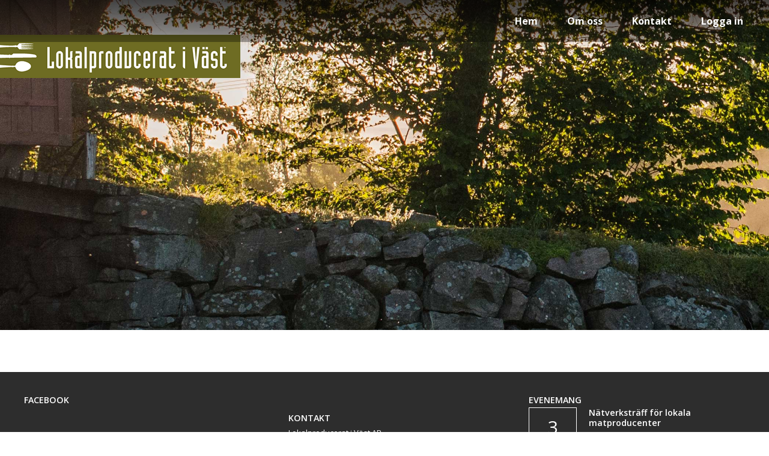

--- FILE ---
content_type: text/html; charset=UTF-8
request_url: https://lokalproducerativast.se/listing-preview/
body_size: 8003
content:

<!doctype html>
<!--[if lt IE 7]><html lang="sv-SE" prefix="og: http://ogp.me/ns# article: http://ogp.me/ns/article#" class="no-js lt-ie9 lt-ie8 lt-ie7"><![endif]-->
<!--[if (IE 7)&!(IEMobile)]><html lang="sv-SE" prefix="og: http://ogp.me/ns# article: http://ogp.me/ns/article#" class="no-js lt-ie9 lt-ie8"><![endif]-->
<!--[if (IE 8)&!(IEMobile)]><html lang="sv-SE" prefix="og: http://ogp.me/ns# article: http://ogp.me/ns/article#" class="no-js lt-ie9"><![endif]-->
<!--[if gt IE 8]><!--> <html lang="sv-SE" prefix="og: http://ogp.me/ns# article: http://ogp.me/ns/article#" class="no-js"><!--<![endif]-->
<head>
<meta charset="utf-8">
<title>Förhandsgranska &raquo; </title>
<meta name="HandheldFriendly" content="True">
<meta name="MobileOptimized" content="320">
<meta name="viewport" content="width=device-width, initial-scale=1.0"/>
<link rel="apple-touch-icon" href="">
<link rel="icon" href="">
<!--[if IE]>
			<link rel="shortcut icon" href="">
<![endif]-->
<link rel="pingback" href="https://lokalproducerativast.se/xmlrpc.php">
<link href='https://fonts.googleapis.com/css?family=Open+Sans:400,300,700,600,800' rel='stylesheet' type='text/css'>
<title>Förhandsgranska &#8211; Lokalproducerat i Väst</title>
<meta name='robots' content='max-image-preview:large' />
	<style>img:is([sizes="auto" i], [sizes^="auto," i]) { contain-intrinsic-size: 3000px 1500px }</style>
	<link rel='dns-prefetch' href='//maxcdn.bootstrapcdn.com' />
<link rel='dns-prefetch' href='//netdna.bootstrapcdn.com' />
<link rel="alternate" type="application/rss+xml" title="Lokalproducerat i Väst &raquo; Webbflöde" href="https://lokalproducerativast.se/feed/" />
<link rel="alternate" type="application/rss+xml" title="Lokalproducerat i Väst &raquo; Kommentarsflöde" href="https://lokalproducerativast.se/comments/feed/" />
<script type="text/javascript">
/* <![CDATA[ */
window._wpemojiSettings = {"baseUrl":"https:\/\/s.w.org\/images\/core\/emoji\/16.0.1\/72x72\/","ext":".png","svgUrl":"https:\/\/s.w.org\/images\/core\/emoji\/16.0.1\/svg\/","svgExt":".svg","source":{"concatemoji":"https:\/\/lokalproducerativast.se\/wp-includes\/js\/wp-emoji-release.min.js?ver=6.8.3"}};
/*! This file is auto-generated */
!function(s,n){var o,i,e;function c(e){try{var t={supportTests:e,timestamp:(new Date).valueOf()};sessionStorage.setItem(o,JSON.stringify(t))}catch(e){}}function p(e,t,n){e.clearRect(0,0,e.canvas.width,e.canvas.height),e.fillText(t,0,0);var t=new Uint32Array(e.getImageData(0,0,e.canvas.width,e.canvas.height).data),a=(e.clearRect(0,0,e.canvas.width,e.canvas.height),e.fillText(n,0,0),new Uint32Array(e.getImageData(0,0,e.canvas.width,e.canvas.height).data));return t.every(function(e,t){return e===a[t]})}function u(e,t){e.clearRect(0,0,e.canvas.width,e.canvas.height),e.fillText(t,0,0);for(var n=e.getImageData(16,16,1,1),a=0;a<n.data.length;a++)if(0!==n.data[a])return!1;return!0}function f(e,t,n,a){switch(t){case"flag":return n(e,"\ud83c\udff3\ufe0f\u200d\u26a7\ufe0f","\ud83c\udff3\ufe0f\u200b\u26a7\ufe0f")?!1:!n(e,"\ud83c\udde8\ud83c\uddf6","\ud83c\udde8\u200b\ud83c\uddf6")&&!n(e,"\ud83c\udff4\udb40\udc67\udb40\udc62\udb40\udc65\udb40\udc6e\udb40\udc67\udb40\udc7f","\ud83c\udff4\u200b\udb40\udc67\u200b\udb40\udc62\u200b\udb40\udc65\u200b\udb40\udc6e\u200b\udb40\udc67\u200b\udb40\udc7f");case"emoji":return!a(e,"\ud83e\udedf")}return!1}function g(e,t,n,a){var r="undefined"!=typeof WorkerGlobalScope&&self instanceof WorkerGlobalScope?new OffscreenCanvas(300,150):s.createElement("canvas"),o=r.getContext("2d",{willReadFrequently:!0}),i=(o.textBaseline="top",o.font="600 32px Arial",{});return e.forEach(function(e){i[e]=t(o,e,n,a)}),i}function t(e){var t=s.createElement("script");t.src=e,t.defer=!0,s.head.appendChild(t)}"undefined"!=typeof Promise&&(o="wpEmojiSettingsSupports",i=["flag","emoji"],n.supports={everything:!0,everythingExceptFlag:!0},e=new Promise(function(e){s.addEventListener("DOMContentLoaded",e,{once:!0})}),new Promise(function(t){var n=function(){try{var e=JSON.parse(sessionStorage.getItem(o));if("object"==typeof e&&"number"==typeof e.timestamp&&(new Date).valueOf()<e.timestamp+604800&&"object"==typeof e.supportTests)return e.supportTests}catch(e){}return null}();if(!n){if("undefined"!=typeof Worker&&"undefined"!=typeof OffscreenCanvas&&"undefined"!=typeof URL&&URL.createObjectURL&&"undefined"!=typeof Blob)try{var e="postMessage("+g.toString()+"("+[JSON.stringify(i),f.toString(),p.toString(),u.toString()].join(",")+"));",a=new Blob([e],{type:"text/javascript"}),r=new Worker(URL.createObjectURL(a),{name:"wpTestEmojiSupports"});return void(r.onmessage=function(e){c(n=e.data),r.terminate(),t(n)})}catch(e){}c(n=g(i,f,p,u))}t(n)}).then(function(e){for(var t in e)n.supports[t]=e[t],n.supports.everything=n.supports.everything&&n.supports[t],"flag"!==t&&(n.supports.everythingExceptFlag=n.supports.everythingExceptFlag&&n.supports[t]);n.supports.everythingExceptFlag=n.supports.everythingExceptFlag&&!n.supports.flag,n.DOMReady=!1,n.readyCallback=function(){n.DOMReady=!0}}).then(function(){return e}).then(function(){var e;n.supports.everything||(n.readyCallback(),(e=n.source||{}).concatemoji?t(e.concatemoji):e.wpemoji&&e.twemoji&&(t(e.twemoji),t(e.wpemoji)))}))}((window,document),window._wpemojiSettings);
/* ]]> */
</script>
<link rel='stylesheet' id='sbi_styles-css' href='https://lokalproducerativast.se/wp-content/plugins/instagram-feed/css/sbi-styles.min.css?ver=6.6.1' type='text/css' media='all' />
<style id='wp-emoji-styles-inline-css' type='text/css'>

	img.wp-smiley, img.emoji {
		display: inline !important;
		border: none !important;
		box-shadow: none !important;
		height: 1em !important;
		width: 1em !important;
		margin: 0 0.07em !important;
		vertical-align: -0.1em !important;
		background: none !important;
		padding: 0 !important;
	}
</style>
<link rel='stylesheet' id='wp-block-library-css' href='https://lokalproducerativast.se/wp-includes/css/dist/block-library/style.min.css?ver=6.8.3' type='text/css' media='all' />
<style id='classic-theme-styles-inline-css' type='text/css'>
/*! This file is auto-generated */
.wp-block-button__link{color:#fff;background-color:#32373c;border-radius:9999px;box-shadow:none;text-decoration:none;padding:calc(.667em + 2px) calc(1.333em + 2px);font-size:1.125em}.wp-block-file__button{background:#32373c;color:#fff;text-decoration:none}
</style>
<style id='global-styles-inline-css' type='text/css'>
:root{--wp--preset--aspect-ratio--square: 1;--wp--preset--aspect-ratio--4-3: 4/3;--wp--preset--aspect-ratio--3-4: 3/4;--wp--preset--aspect-ratio--3-2: 3/2;--wp--preset--aspect-ratio--2-3: 2/3;--wp--preset--aspect-ratio--16-9: 16/9;--wp--preset--aspect-ratio--9-16: 9/16;--wp--preset--color--black: #000000;--wp--preset--color--cyan-bluish-gray: #abb8c3;--wp--preset--color--white: #ffffff;--wp--preset--color--pale-pink: #f78da7;--wp--preset--color--vivid-red: #cf2e2e;--wp--preset--color--luminous-vivid-orange: #ff6900;--wp--preset--color--luminous-vivid-amber: #fcb900;--wp--preset--color--light-green-cyan: #7bdcb5;--wp--preset--color--vivid-green-cyan: #00d084;--wp--preset--color--pale-cyan-blue: #8ed1fc;--wp--preset--color--vivid-cyan-blue: #0693e3;--wp--preset--color--vivid-purple: #9b51e0;--wp--preset--gradient--vivid-cyan-blue-to-vivid-purple: linear-gradient(135deg,rgba(6,147,227,1) 0%,rgb(155,81,224) 100%);--wp--preset--gradient--light-green-cyan-to-vivid-green-cyan: linear-gradient(135deg,rgb(122,220,180) 0%,rgb(0,208,130) 100%);--wp--preset--gradient--luminous-vivid-amber-to-luminous-vivid-orange: linear-gradient(135deg,rgba(252,185,0,1) 0%,rgba(255,105,0,1) 100%);--wp--preset--gradient--luminous-vivid-orange-to-vivid-red: linear-gradient(135deg,rgba(255,105,0,1) 0%,rgb(207,46,46) 100%);--wp--preset--gradient--very-light-gray-to-cyan-bluish-gray: linear-gradient(135deg,rgb(238,238,238) 0%,rgb(169,184,195) 100%);--wp--preset--gradient--cool-to-warm-spectrum: linear-gradient(135deg,rgb(74,234,220) 0%,rgb(151,120,209) 20%,rgb(207,42,186) 40%,rgb(238,44,130) 60%,rgb(251,105,98) 80%,rgb(254,248,76) 100%);--wp--preset--gradient--blush-light-purple: linear-gradient(135deg,rgb(255,206,236) 0%,rgb(152,150,240) 100%);--wp--preset--gradient--blush-bordeaux: linear-gradient(135deg,rgb(254,205,165) 0%,rgb(254,45,45) 50%,rgb(107,0,62) 100%);--wp--preset--gradient--luminous-dusk: linear-gradient(135deg,rgb(255,203,112) 0%,rgb(199,81,192) 50%,rgb(65,88,208) 100%);--wp--preset--gradient--pale-ocean: linear-gradient(135deg,rgb(255,245,203) 0%,rgb(182,227,212) 50%,rgb(51,167,181) 100%);--wp--preset--gradient--electric-grass: linear-gradient(135deg,rgb(202,248,128) 0%,rgb(113,206,126) 100%);--wp--preset--gradient--midnight: linear-gradient(135deg,rgb(2,3,129) 0%,rgb(40,116,252) 100%);--wp--preset--font-size--small: 13px;--wp--preset--font-size--medium: 20px;--wp--preset--font-size--large: 36px;--wp--preset--font-size--x-large: 42px;--wp--preset--spacing--20: 0.44rem;--wp--preset--spacing--30: 0.67rem;--wp--preset--spacing--40: 1rem;--wp--preset--spacing--50: 1.5rem;--wp--preset--spacing--60: 2.25rem;--wp--preset--spacing--70: 3.38rem;--wp--preset--spacing--80: 5.06rem;--wp--preset--shadow--natural: 6px 6px 9px rgba(0, 0, 0, 0.2);--wp--preset--shadow--deep: 12px 12px 50px rgba(0, 0, 0, 0.4);--wp--preset--shadow--sharp: 6px 6px 0px rgba(0, 0, 0, 0.2);--wp--preset--shadow--outlined: 6px 6px 0px -3px rgba(255, 255, 255, 1), 6px 6px rgba(0, 0, 0, 1);--wp--preset--shadow--crisp: 6px 6px 0px rgba(0, 0, 0, 1);}:where(.is-layout-flex){gap: 0.5em;}:where(.is-layout-grid){gap: 0.5em;}body .is-layout-flex{display: flex;}.is-layout-flex{flex-wrap: wrap;align-items: center;}.is-layout-flex > :is(*, div){margin: 0;}body .is-layout-grid{display: grid;}.is-layout-grid > :is(*, div){margin: 0;}:where(.wp-block-columns.is-layout-flex){gap: 2em;}:where(.wp-block-columns.is-layout-grid){gap: 2em;}:where(.wp-block-post-template.is-layout-flex){gap: 1.25em;}:where(.wp-block-post-template.is-layout-grid){gap: 1.25em;}.has-black-color{color: var(--wp--preset--color--black) !important;}.has-cyan-bluish-gray-color{color: var(--wp--preset--color--cyan-bluish-gray) !important;}.has-white-color{color: var(--wp--preset--color--white) !important;}.has-pale-pink-color{color: var(--wp--preset--color--pale-pink) !important;}.has-vivid-red-color{color: var(--wp--preset--color--vivid-red) !important;}.has-luminous-vivid-orange-color{color: var(--wp--preset--color--luminous-vivid-orange) !important;}.has-luminous-vivid-amber-color{color: var(--wp--preset--color--luminous-vivid-amber) !important;}.has-light-green-cyan-color{color: var(--wp--preset--color--light-green-cyan) !important;}.has-vivid-green-cyan-color{color: var(--wp--preset--color--vivid-green-cyan) !important;}.has-pale-cyan-blue-color{color: var(--wp--preset--color--pale-cyan-blue) !important;}.has-vivid-cyan-blue-color{color: var(--wp--preset--color--vivid-cyan-blue) !important;}.has-vivid-purple-color{color: var(--wp--preset--color--vivid-purple) !important;}.has-black-background-color{background-color: var(--wp--preset--color--black) !important;}.has-cyan-bluish-gray-background-color{background-color: var(--wp--preset--color--cyan-bluish-gray) !important;}.has-white-background-color{background-color: var(--wp--preset--color--white) !important;}.has-pale-pink-background-color{background-color: var(--wp--preset--color--pale-pink) !important;}.has-vivid-red-background-color{background-color: var(--wp--preset--color--vivid-red) !important;}.has-luminous-vivid-orange-background-color{background-color: var(--wp--preset--color--luminous-vivid-orange) !important;}.has-luminous-vivid-amber-background-color{background-color: var(--wp--preset--color--luminous-vivid-amber) !important;}.has-light-green-cyan-background-color{background-color: var(--wp--preset--color--light-green-cyan) !important;}.has-vivid-green-cyan-background-color{background-color: var(--wp--preset--color--vivid-green-cyan) !important;}.has-pale-cyan-blue-background-color{background-color: var(--wp--preset--color--pale-cyan-blue) !important;}.has-vivid-cyan-blue-background-color{background-color: var(--wp--preset--color--vivid-cyan-blue) !important;}.has-vivid-purple-background-color{background-color: var(--wp--preset--color--vivid-purple) !important;}.has-black-border-color{border-color: var(--wp--preset--color--black) !important;}.has-cyan-bluish-gray-border-color{border-color: var(--wp--preset--color--cyan-bluish-gray) !important;}.has-white-border-color{border-color: var(--wp--preset--color--white) !important;}.has-pale-pink-border-color{border-color: var(--wp--preset--color--pale-pink) !important;}.has-vivid-red-border-color{border-color: var(--wp--preset--color--vivid-red) !important;}.has-luminous-vivid-orange-border-color{border-color: var(--wp--preset--color--luminous-vivid-orange) !important;}.has-luminous-vivid-amber-border-color{border-color: var(--wp--preset--color--luminous-vivid-amber) !important;}.has-light-green-cyan-border-color{border-color: var(--wp--preset--color--light-green-cyan) !important;}.has-vivid-green-cyan-border-color{border-color: var(--wp--preset--color--vivid-green-cyan) !important;}.has-pale-cyan-blue-border-color{border-color: var(--wp--preset--color--pale-cyan-blue) !important;}.has-vivid-cyan-blue-border-color{border-color: var(--wp--preset--color--vivid-cyan-blue) !important;}.has-vivid-purple-border-color{border-color: var(--wp--preset--color--vivid-purple) !important;}.has-vivid-cyan-blue-to-vivid-purple-gradient-background{background: var(--wp--preset--gradient--vivid-cyan-blue-to-vivid-purple) !important;}.has-light-green-cyan-to-vivid-green-cyan-gradient-background{background: var(--wp--preset--gradient--light-green-cyan-to-vivid-green-cyan) !important;}.has-luminous-vivid-amber-to-luminous-vivid-orange-gradient-background{background: var(--wp--preset--gradient--luminous-vivid-amber-to-luminous-vivid-orange) !important;}.has-luminous-vivid-orange-to-vivid-red-gradient-background{background: var(--wp--preset--gradient--luminous-vivid-orange-to-vivid-red) !important;}.has-very-light-gray-to-cyan-bluish-gray-gradient-background{background: var(--wp--preset--gradient--very-light-gray-to-cyan-bluish-gray) !important;}.has-cool-to-warm-spectrum-gradient-background{background: var(--wp--preset--gradient--cool-to-warm-spectrum) !important;}.has-blush-light-purple-gradient-background{background: var(--wp--preset--gradient--blush-light-purple) !important;}.has-blush-bordeaux-gradient-background{background: var(--wp--preset--gradient--blush-bordeaux) !important;}.has-luminous-dusk-gradient-background{background: var(--wp--preset--gradient--luminous-dusk) !important;}.has-pale-ocean-gradient-background{background: var(--wp--preset--gradient--pale-ocean) !important;}.has-electric-grass-gradient-background{background: var(--wp--preset--gradient--electric-grass) !important;}.has-midnight-gradient-background{background: var(--wp--preset--gradient--midnight) !important;}.has-small-font-size{font-size: var(--wp--preset--font-size--small) !important;}.has-medium-font-size{font-size: var(--wp--preset--font-size--medium) !important;}.has-large-font-size{font-size: var(--wp--preset--font-size--large) !important;}.has-x-large-font-size{font-size: var(--wp--preset--font-size--x-large) !important;}
:where(.wp-block-post-template.is-layout-flex){gap: 1.25em;}:where(.wp-block-post-template.is-layout-grid){gap: 1.25em;}
:where(.wp-block-columns.is-layout-flex){gap: 2em;}:where(.wp-block-columns.is-layout-grid){gap: 2em;}
:root :where(.wp-block-pullquote){font-size: 1.5em;line-height: 1.6;}
</style>
<link rel='stylesheet' id='tivala-frontend-style-css' href='https://lokalproducerativast.se/wp-content/plugins/tivala/assets/css/style-design.css?ver=1769514728' type='text/css' media='' />
<link rel='stylesheet' id='tivala-frontend-responsive-css' href='https://lokalproducerativast.se/wp-content/plugins/tivala/assets/css/style-responsive.css?ver=0.2.0' type='text/css' media='' />
<link rel='stylesheet' id='newsletter-signup-form-css-css' href='https://lokalproducerativast.se/wp-content/plugins/tivala/assets/css/newsletter-signup-form.css?ver=0.2.0' type='text/css' media='' />
<link rel='stylesheet' id='cff-css' href='https://lokalproducerativast.se/wp-content/plugins/custom-facebook-feed/assets/css/cff-style.min.css?ver=4.2.5' type='text/css' media='all' />
<link rel='stylesheet' id='sb-font-awesome-css' href='https://maxcdn.bootstrapcdn.com/font-awesome/4.7.0/css/font-awesome.min.css?ver=6.8.3' type='text/css' media='all' />
<link rel='stylesheet' id='geodirectory-font-awesome-css' href='//netdna.bootstrapcdn.com/font-awesome/4.2.0/css/font-awesome.min.css?ver=1.2.8' type='text/css' media='all' />
<link rel='stylesheet' id='geodirf-stylesheet-css' href='https://lokalproducerativast.se/wp-content/themes/lpiv_theme/style.css?ver=1.2.8' type='text/css' media='all' />
<link rel='stylesheet' id='geodirf-custom-stylesheet-css' href='https://lokalproducerativast.se/wp-content/themes/GeoDirectory_framework/admin/style.css?ver=1528110995' type='text/css' media='all' />
<!--[if lt IE 9]>
<link rel='stylesheet' id='geodirf-ie-only-css' href='https://lokalproducerativast.se/wp-content/themes/GeoDirectory_framework/library/css/ie.css?ver=1.2.8' type='text/css' media='all' />
<![endif]-->
<link rel='stylesheet' id='wpgeodirectory-mmenu-css-css' href='https://lokalproducerativast.se/wp-content/themes/GeoDirectory_framework/library/css/jquery.mmenu.css?ver=1.2.8' type='text/css' media='all' />
<link rel='stylesheet' id='wpgeodirectory-mmenu-pos-css-css' href='https://lokalproducerativast.se/wp-content/themes/GeoDirectory_framework/library/css/jquery.mmenu.positioning.css?ver=1.2.8' type='text/css' media='all' />
<link rel='stylesheet' id='googleFonts-css' href='//fonts.googleapis.com/css?family=Lato%3A400%2C700%2C400italic%2C700italic&#038;ver=6.8.3' type='text/css' media='all' />
<script type="text/javascript" src="https://lokalproducerativast.se/wp-includes/js/jquery/jquery.min.js?ver=3.7.1" id="jquery-core-js"></script>
<script type="text/javascript" src="https://lokalproducerativast.se/wp-includes/js/jquery/jquery-migrate.min.js?ver=3.4.1" id="jquery-migrate-js"></script>
<script type="text/javascript" src="https://lokalproducerativast.se/wp-content/plugins/tivala/assets/js/profile/maps.js?ver=0.2.0" id="lpiv-profile-maps-js"></script>
<script type="text/javascript" src="https://lokalproducerativast.se/wp-content/themes/GeoDirectory_framework/library/js/libs/modernizr.custom.min.js?ver=1.2.8" id="geodirf-modernizr-js"></script>
<script type="text/javascript" src="https://lokalproducerativast.se/wp-content/themes/GeoDirectory_framework/library/js/jquery.mmenu.min.js?ver=1.2.8" id="wpgeodirectory-mmenu-js-js"></script>
<link rel="https://api.w.org/" href="https://lokalproducerativast.se/wp-json/" /><link rel="alternate" title="JSON" type="application/json" href="https://lokalproducerativast.se/wp-json/wp/v2/pages/3289" /><link rel="canonical" href="https://lokalproducerativast.se/listing-preview/" />
<link rel='shortlink' href='https://lokalproducerativast.se/?p=3289' />
<link rel="alternate" title="oEmbed (JSON)" type="application/json+oembed" href="https://lokalproducerativast.se/wp-json/oembed/1.0/embed?url=https%3A%2F%2Flokalproducerativast.se%2Flisting-preview%2F" />
<link rel="alternate" title="oEmbed (XML)" type="text/xml+oembed" href="https://lokalproducerativast.se/wp-json/oembed/1.0/embed?url=https%3A%2F%2Flokalproducerativast.se%2Flisting-preview%2F&#038;format=xml" />
<meta property="og:title" name="og:title" content="Förhandsgranska" />
<meta property="og:type" name="og:type" content="article" />
<meta property="og:url" name="og:url" content="https://lokalproducerativast.se/listing-preview/" />
<meta property="og:locale" name="og:locale" content="sv_SE" />
<meta property="og:site_name" name="og:site_name" content="Lokalproducerat i Väst" />
<meta property="twitter:card" name="twitter:card" content="summary" />
<meta property="article:published_time" name="article:published_time" content="2015-10-22T14:35:48+02:00" />
<meta property="article:modified_time" name="article:modified_time" content="2024-03-15T09:09:45+02:00" />
<meta property="article:author" name="article:author" content="https://lokalproducerativast.se/author/tivala/" />
        <link rel="shortcut icon" href="/wp-content/uploads/icons/favicon.ico" type="image/x-icon" />
        <link rel="icon" href="/wp-content/uploads/icons/favicon.ico" type="image/x-icon" />
        <style type="text/css" >                    @media only screen and (min-width: 1040px){ .wrap, .geodir-common,.geodir-breadcrumb, #geodir_wrapper .geodir_full_page .geodir-search,#geodir_wrapper h1, #geodir_wrapper .term_description{width:1400px;}}

#woocommerce-customer-orders {
display:none;
}
ul.gd_multi_choice {
    max-height: 100% !important;
}                </style><script type="text/javascript">                    jQuery(document).ready(function(){

});                </script></head>
<body class="wp-singular page-template-default page page-id-3289 wp-theme-GeoDirectory_framework wp-child-theme-lpiv_theme">
<div id="container">
<header class="header" role="banner">
	<div class="topBar" style="display:none;">
		<div class="innerTopBar">
            <div class="lpiv-inner-top-bar-left">
                <span>←Tillbaka</span>
            </div>
            
            <div class="lpiv-inner-top-bar-right">
            </div>
		</div>
	</div>
    
          <a class="mobile-right" href="#mobile-navigation-right"><i class="fa fa-user"></i></a>
  
                                                    
      
    <div class="lpiv-header-wrap">
        
                    <div class="lpiv-navigation-meny">
                <nav role="navigation">
                    <ul id="menu-huvudmeny" class="lpiv-navigation"><li id="menu-item-5072" class="menu-item menu-item-type-custom menu-item-object-custom menu-item-5072"><a href="/">Hem</a></li>
<li id="menu-item-4781" class="menu-item menu-item-type-custom menu-item-object-custom menu-item-4781"><a href="/om-oss">Om oss</a></li>
<li id="menu-item-4780" class="menu-item menu-item-type-custom menu-item-object-custom menu-item-4780"><a href="/kontakt">Kontakt</a></li>
<li class="menu-item menu-item-type-post_type menu-item-object-page"><a href="/login/">Logga in</a></li></ul>                </nav>

                <div id="main-mobile-menu">
						<i class="fas fa-bars main-menu-icon"></i>
					</div>
                    
            </div>

			<div class="tivala-mobile-menu-flap">

	<div class="tivala-mmf-inner" id="tivala-mmf-inner">

		<div class="menu-huvudmeny-container"><ul id="menu-huvudmeny-1" class="main-mobile-navigation"><li class="menu-item menu-item-type-custom menu-item-object-custom menu-item-5072"><a href="/">Hem</a></li>
<li class="menu-item menu-item-type-custom menu-item-object-custom menu-item-4781"><a href="/om-oss">Om oss</a></li>
<li class="menu-item menu-item-type-custom menu-item-object-custom menu-item-4780"><a href="/kontakt">Kontakt</a></li>
<li class="menu-item menu-item-type-post_type menu-item-object-page"><a href="/login/">Logga in</a></li></ul></div>	</div>

</div>
	
        
        <div class="lpiv-header-view-1">
            		<div class="lpiv-header-slider">
			<div class="lpiv-header-slider-content">


			</div>
		</div>


	        </div>
        
        <div class="lpiv-header-view-2">
            <div class="lpiv-header-logo"> 
                <a href='https://lokalproducerativast.se/' title='Lokalproducerat i Väst' rel='home'>
                    <img src='https://lokalproducerativast.se/wp-content/uploads/2015/05/lpivlogo400.png' alt='Lokalproducerat i Väst'>
                </a>
            </div>
        </div>
        
        <!-- <div class="lpiv-header-event-wrap">
            <h3>Välkommen till Storting 2024</h3>
            <a href="https://forms.gle/92odYEajKYWCdV399">
                <div class="lpiv-event-button">Läs mer och anmäl dig här</div>
            </a>
        </div> -->
    </div>
    
    </header>

<div class="lpiv-wrapper">
    

</div>

<script>
  (function(i,s,o,g,r,a,m){i['GoogleAnalyticsObject']=r;i[r]=i[r]||function(){
  (i[r].q=i[r].q||[]).push(arguments)},i[r].l=1*new Date();a=s.createElement(o),
  m=s.getElementsByTagName(o)[0];a.async=1;a.src=g;m.parentNode.insertBefore(a,m)
  })(window,document,'script','//www.google-analytics.com/analytics.js','ga');

  ga('create', 'UA-64009553-1', 'auto');
  ga('send', 'pageview');
</script>


    <div class="lpiv-footer">
        <div class="lpiv-footer-inner lpiv-content-row">

            <div class="lpiv-footer-box-facebook" >
                <h4>FACEBOOK</h4>
                        <div class="fb-like-box" data-href="http://www.facebook.com/lokalproducerativast/" data-width="355" data-height="400" data-colorscheme="light" data-show-faces="false" data-header="false" data-stream="true" data-show-border="false">
        </div>

        <script>
            (function(d, s, id) {
                var js, fjs = d.getElementsByTagName(s)[0];
                if (d.getElementById(id)) return;
                js = d.createElement(s);
                js.id = id;
                js.src = "https://connect.facebook.net/sv_SE/sdk.js#xfbml=1&version=v2.4";
                fjs.parentNode.insertBefore(js, fjs);
            }(document, 'script', 'facebook-jssdk'));
        </script>

                    </div>

            
		<div class="lpiv-footer-box-middle">
			<!-- <div class="lpiv-footer-box-top">
				<h4>NYHETSBREV</h4>
				<a href="https://lokalproducerativast.se/nyhetsbrev-prenumeranter" class="lpiv-footer-newsletter-link">Prenumerera</a>
			</div> -->
			<div class="lpiv-footer-bot-bottom">
				<h4>KONTAKT</h4>
				<div>Lokalproducerat i Väst AB</div>
				<div>Box 5007</div>
				<div>514 52 Länghem</div>
			</div>

			<div class="lpiv-footer-bot-bottom">
				<h4>BESÖKSADRESS</h4>
				<div>Heljevedsvägen 4</div>
				<div>Vara 534 50</div>
			</div>

			<div class="lpiv-footer-bot-bottom">
				<a href="/klimat-2030/"><img class="lpiv-footer-climate-logo" src="/wp-content/uploads/logos/klimat-2030.png"></a>
			</div>
		</div>

	
            
        <div class="lpiv-footer-box lpiv-footer-box-contact-info">
            <h4>EVENEMANG</h4>
            
            <a href="https://lokalproducerativast.se/evenemang/natverkstraff-for-lokala-matproducenter/" class="lpiv-event-link">
                
                <div class="lpiv-event-footer-outer">
                    
                    <div class="lpiv-event-date-wrapper">
                        <div class="lpiv-event-date-day">3</div>
                        <div class="lpiv-event-date-month">feb</div>
                    </div>

                    <div class="lpiv-event-wrapper">

                        <div class="lpiv-event-title">
                            <h4>Nätverksträff för lokala matproducenter</h4>
                        </div>
                        <div class="lpiv-event-information">
                            Rörane Studio, Bottna Rörane, Hamburgsund                        </div>

                    </div>
                </div>
            </a>
            <div class="lpiv-event-spacer"></div>
            
            <a href="https://lokalproducerativast.se/evenemang/livsmedelshygien-for-smaskaliga-producenter-grundkurs-del-1/" class="lpiv-event-link">
                
                <div class="lpiv-event-footer-outer">
                    
                    <div class="lpiv-event-date-wrapper">
                        <div class="lpiv-event-date-day">26</div>
                        <div class="lpiv-event-date-month">feb</div>
                    </div>

                    <div class="lpiv-event-wrapper">

                        <div class="lpiv-event-title">
                            <h4>Livsmedelshygien för småskaliga producenter. Grundkurs del 1.</h4>
                        </div>
                        <div class="lpiv-event-information">
                            Steg ett
Digitalt via Teams                        </div>

                    </div>
                </div>
            </a>
            <div class="lpiv-event-spacer"></div>
            
            <a href="https://lokalproducerativast.se/evenemang/vad-ar-en-bra-etikett-en-workshop-kring-hallfasthet-varumarke-och-lagkrav/" class="lpiv-event-link">
                
                <div class="lpiv-event-footer-outer">
                    
                    <div class="lpiv-event-date-wrapper">
                        <div class="lpiv-event-date-day">26</div>
                        <div class="lpiv-event-date-month">feb</div>
                    </div>

                    <div class="lpiv-event-wrapper">

                        <div class="lpiv-event-title">
                            <h4>Vad är en bra etikett? – En workshop kring hållfasthet, varumärke och lagkrav.</h4>
                        </div>
                        <div class="lpiv-event-information">
                            Heljevedsvägen 4
534 91 Vara

eller via Teams                        </div>

                    </div>
                </div>
            </a>
            <div class="lpiv-event-spacer"></div>
                        <a href="/evenemang/" class="lpiv-white-link">Alla evenemang</a>
        </div>
                </div>
    </div>

    <div class="lpiv-content-row">
        <div class="lpiv-partners-wrap">

            <div class="lpiv-footer-partners-box">
                <img class="lpiv-footer-partners-box-image-eu" src="/wp-content/uploads/footer/eu.jpg">
            </div>
            
            <!-- <div class="lpiv-footer-partners-box">
                <img src="/wp-content/uploads/footer/eu2.jpg">
            </div> -->

            <div class="lpiv-footer-partners-box">
                <img class="lpiv-footer-partners-box-image-lansstyrelsen" src="/wp-content/uploads/footer/lansstyrelsen-new.png">
            </div>

            <!-- <div class="lpiv-footer-partners-box">
                <img src="/wp-content/uploads/footer/reframe.png">
            </div> -->

            <div class="lpiv-footer-partners-box">
                <img src="/wp-content/uploads/footer/vgr.png">
            </div>

        </div>
        			<div class="tivala-brand-footer">
				<div id="footer-info">Lokalproducerat i Väst AB | 2026 | <a href="https://lokalproducerativast.se/policy/">Policy</a> </div>
				<div id="footer-info"> Webbplats av <a rel="nofollow" href="http://tivala.se">Tivala</a></div>
			</div>
		    </div>


</div>
<script type="speculationrules">
{"prefetch":[{"source":"document","where":{"and":[{"href_matches":"\/*"},{"not":{"href_matches":["\/wp-*.php","\/wp-admin\/*","\/wp-content\/uploads\/*","\/wp-content\/*","\/wp-content\/plugins\/*","\/wp-content\/themes\/lpiv_theme\/*","\/wp-content\/themes\/GeoDirectory_framework\/*","\/*\\?(.+)"]}},{"not":{"selector_matches":"a[rel~=\"nofollow\"]"}},{"not":{"selector_matches":".no-prefetch, .no-prefetch a"}}]},"eagerness":"conservative"}]}
</script>
<!-- Custom Facebook Feed JS -->
<script type="text/javascript">var cffajaxurl = "https://lokalproducerativast.se/wp-admin/admin-ajax.php";
var cfflinkhashtags = "true";
</script>
        
                <link rel="stylesheet" href="https://use.fontawesome.com/releases/v5.9.0/css/all.css" integrity="sha384-i1LQnF23gykqWXg6jxC2ZbCbUMxyw5gLZY6UiUS98LYV5unm8GWmfkIS6jqJfb4E" crossorigin="anonymous">
        		<!-- Global site tag (gtag.js) - Google Analytics -->
		<script async src="https://www.googletagmanager.com/gtag/js?id=UA-110901132-1"></script>
		<script>
			window.dataLayer = window.dataLayer || [];

			function gtag() {
				dataLayer.push(arguments);
			}
			gtag('js', new Date());

			gtag('config', 'UA-110901132-1');
		</script>

			<script src="https://kit.fontawesome.com/4d62178cb5.js" crossorigin="anonymous"></script>
	<!-- Instagram Feed JS -->
<script type="text/javascript">
var sbiajaxurl = "https://lokalproducerativast.se/wp-admin/admin-ajax.php";
</script>
        <script defer data-domain="lokalproducerativast.se" src="https://analytics.tivala.se/js/script.js"></script>
        <script type="text/javascript" id="tivala-sitewide-js-extra">
/* <![CDATA[ */
var tivalaajax = {"ajaxurl":"https:\/\/lokalproducerativast.se\/wp-admin\/admin-ajax.php","ajaxnonce":"d1cb692d4e"};
/* ]]> */
</script>
<script type="text/javascript" src="https://lokalproducerativast.se/wp-content/plugins/tivala/assets/js/sitewide.js?ver=1769514728" id="tivala-sitewide-js"></script>
<script type="text/javascript" id="-pdf-converter-js-js-extra">
/* <![CDATA[ */
var tivpdfcon = {"ajaxurl":"https:\/\/lokalproducerativast.se\/wp-admin\/admin-ajax.php","ajaxnonce":"1571e49b2a"};
/* ]]> */
</script>
<script type="text/javascript" src="https://lokalproducerativast.se/wp-content/plugins/tivala/assets/js/lm-toolbox/pdf.js?ver=1769514728" id="-pdf-converter-js-js"></script>
<script type="text/javascript" src="https://lokalproducerativast.se/wp-content/plugins/custom-facebook-feed/assets/js/cff-scripts.min.js?ver=4.2.5" id="cffscripts-js"></script>
<script type="text/javascript" src="https://lokalproducerativast.se/wp-content/themes/GeoDirectory_framework/library/js/scripts.js?ver=1.2.8" id="geodirf-js-js"></script>
</body>
</html>

--- FILE ---
content_type: text/css
request_url: https://lokalproducerativast.se/wp-content/plugins/tivala/assets/css/newsletter-signup-form.css?ver=0.2.0
body_size: 808
content:
.contained-width {
  max-width: 1400px;
  padding-top: 40px;
  padding-bottom: 80px;
  padding-left: 40px;
  padding-right: 40px;
  margin-left: auto;
  margin-right: auto;
}

#ske-newsletter-signup-form-wrap .newsletter-signup-form-title-container {
  text-align: center;
  margin-bottom: 20px;
}
#ske-newsletter-signup-form-wrap .newsletter-signup-form-text-container {
  text-align: center;
  margin-bottom: 20px;
}
#ske-newsletter-signup-form-wrap .newsletter-signup-form-title {
  display: inline;
  position: relative;
  text-align: center;
  padding-bottom: 18px;
  font-style: italic;
  margin-bottom: 100px;
}
#ske-newsletter-signup-form-wrap .newsletter-signup-form-row-wrap {
  display: flex;
  flex-direction: column;
  gap: 5px;
  padding-bottom: 10px;
}
#ske-newsletter-signup-form-wrap .newsletter-signup-form-row-wrap .newsletter-signup-form-row {
  display: flex;
  justify-content: center;
  gap: 10px;
}
#ske-newsletter-signup-form-wrap .newsletter-signup-form-row-wrap .newsletter-signup-form-row .newsletter-signup-form-item {
  display: flex;
  flex-direction: column;
  flex: 0.5;
  gap: 3px;
}
@media screen and (max-width: 700px) {
  #ske-newsletter-signup-form-wrap .newsletter-signup-form-row-wrap .newsletter-signup-form-row .newsletter-signup-form-item {
    flex: 1;
  }
}
#ske-newsletter-signup-form-wrap .newsletter-signup-form-row-wrap .newsletter-signup-form-row .newsletter-signup-form-item input::-moz-placeholder {
  color: rgba(0, 0, 0, 0.1294117647) !important;
}
#ske-newsletter-signup-form-wrap .newsletter-signup-form-row-wrap .newsletter-signup-form-row .newsletter-signup-form-item input::placeholder {
  color: rgba(0, 0, 0, 0.1294117647) !important;
}
#ske-newsletter-signup-form-wrap .newsletter-signup-form-send {
  display: flex;
  justify-content: center;
  align-items: center;
  padding-top: 10px;
  flex-direction: column;
}
#ske-newsletter-signup-form-wrap .newsletter-signup-form-send #label-integrity a {
  text-decoration: underline;
  color: black;
}
#ske-newsletter-signup-form-wrap .checkbox-contact {
  display: flex;
  gap: 10px;
  font-size: 15px;
  align-items: center;
}
#ske-newsletter-signup-form-wrap .checkbox-contact label {
  font-size: 13px;
}
#ske-newsletter-signup-form-wrap .checkbox-contact span {
  cursor: pointer;
}
#ske-newsletter-signup-form-wrap .newsletter-signup-form-send-container {
  display: flex;
  justify-content: center;
  align-items: center;
  gap: 10px;
  height: 38px;
  padding: 10px 24px;
  border-radius: 10px;
  background-color: rgb(148, 146, 59);
  color: black;
  margin-top: 10px;
  transition: background-color 0.2s ease-in-out;
  cursor: pointer;
}
#ske-newsletter-signup-form-wrap .newsletter-signup-form-send-container button {
  font-weight: bold !important;
}
#ske-newsletter-signup-form-wrap .newsletter-signup-form-send-container button {
  background-color: unset !important;
}
#ske-newsletter-signup-form-wrap .newsletter-signup-form-send-container:hover {
  background-color: #6e6c23;
  color: white !important;
  transition: background-color 0.2s ease-in-out;
}
#ske-newsletter-signup-form-wrap .newsletter-signup-form-send-container #tivala-newsletter-signup-form-submit-button {
  font-size: 14px;
}

#ske-newsletter-signup-form-name,
#ske-newsletter-signup-form-organization,
#ske-newsletter-signup-form-email {
  border: 2px solid #E5E5E5 !important;
  max-width: unset;
}

#ske-newsletter-signup-form-name.error-field,
#ske-newsletter-signup-form-organization.error-field,
#ske-newsletter-signup-form-email.error-field {
  border: 2px solid red !important;
  background-color: #ffe6e6;
}

.error-message {
  color: red;
}

.underline-text-red {
  text-decoration: underline;
  text-decoration-color: red;
}

input[type=checkbox] {
  cursor: pointer !important;
  accent-color: blue;
}

ol, ul > li:marker {
  padding-left: 35px;
}

.success-message {
  margin-top: 10px;
  color: green;
}

.display-none {
  display: none !important;
}

.newsletter-thanks-container {
  padding: 100px;
  text-align: center;
}
.newsletter-thanks-container h1 {
  width: unset;
  margin-bottom: 10px !important;
}/*# sourceMappingURL=newsletter-signup-form.css.map */

--- FILE ---
content_type: text/css
request_url: https://lokalproducerativast.se/wp-content/themes/GeoDirectory_framework/style.css
body_size: 15808
content:
/*
Theme Name: GeoDirectory Framework
Theme URI: http://wpgeodirectory.com/
Author: GeoDirectory
Author URI: http://wpgeodirectory.com/
Description: This theme was built to be used with the GeoDirectory plugin . You should use a child theme.
Version: 1.2.8
License: GPLv2 or greater
License URI: http://www.gnu.org/licenses/gpl-2.0.html
Tags: left-sidebar, right-sidebar, one-column, two-columns, theme-options, custom-header, custom-background, fluid-layout, responsive-layout, accessibility-ready, translation-ready, microformats, rtl-language-support

This theme is licensed under the GPL.
*/

/* ==========================================================================
   HTML5 display definitions
   ========================================================================== */
/**
 * Correct `block` display not defined in IE 8/9.
 */
article, aside, details, figcaption, figure, footer, header, hgroup, main, nav, section, summary {
	display: block;
}
/**
 * Correct `inline-block` display not defined in IE 8/9.
 */
audio, canvas, video {
	display: inline-block;
}

/**
 * Prevent modern browsers from displaying `audio` without controls.
 * Remove excess height in iOS 5 devices.
 */
audio:not([controls]) {
 display: none;
 height: 0;
}

/**
 * Address `[hidden]` styling not present in IE 8/9.
 * Hide the `template` element in IE, Safari, and Firefox < 22.
 */
[hidden], template {
 display: none;
}
/* ==========================================================================
   Base
   ========================================================================== */
/**
 * 1. Set default font family to sans-serif.
 * 2. Prevent iOS text size adjust after orientation change, without disabling
 *    user zoom.
 */
html {
	font-family: sans-serif;
	/* 1 */
  -ms-text-size-adjust: 100%;
	/* 2 */
  -webkit-text-size-adjust: 100%;
/* 2 */ }
/**
 * Remove default margin.
 */
body {
	margin: 0;
}
/* ==========================================================================
   Links
   ========================================================================== */
/**
 * Remove the gray background color from active links in IE 10.
 */
a {
	background: transparent;
}
/**
 * Address `outline` inconsistency between Chrome and other browsers.
 */
a:focus {
	outline: thin dotted;
}
/**
 * Improve readability when focused and also mouse hovered in all browsers.
 */
a:active, a:hover {
	outline: 0;
}
/* ==========================================================================
   Typography
   ========================================================================== */
/**
 * Address variable `h1` font-size and margin within `section` and `article`
 * contexts in Firefox 4+, Safari 5, and Chrome.
 */
h1 {
	/*font-size: 2em;*/
	margin: 0.67em 0;
}
/**
 * Address styling not present in IE 8/9, Safari 5, and Chrome.
 */
abbr[title] {
	border-bottom: 1px dotted;
}
/**
 * Address style set to `bolder` in Firefox 4+, Safari 5, and Chrome.
 */
b, strong, .strong {
	font-weight: bold;
}
/**
 * Address styling not present in Safari 5 and Chrome.
 */
dfn, em, .em {
	font-style: italic;
}
/**
 * Address differences between Firefox and other browsers.
 */
hr {
	-moz-box-sizing: content-box;
	box-sizing: content-box;
	height: 0;
}
/*
 * proper formatting (http://blog.fontdeck.com/post/9037028497/hyphens)
*/
p {
	-webkit-hyphens: auto;
	-epub-hyphens: auto;
	-moz-hyphens: auto;
	hyphens: auto;
}
/*
 * Addresses margins set differently in IE6/7.
 */
pre {
	margin: 0;
}
/**
 * Correct font family set oddly in Safari 5 and Chrome.
 */
code, kbd, pre, samp {
	font-family: monospace, serif;
	font-size: 1em;
}
/**
 * Improve readability of pre-formatted text in all browsers.
 */
pre {
	white-space: pre-wrap;
}
/**
 * Set consistent quote types.
 */
q {
	quotes: "\201C" "\201D" "\2018" "\2019";
}
/**
 * Address inconsistent and variable font size in all browsers.
 */
q:before, q:after {
	content: '';
	content: none;
}
small, .small {
	font-size: 75%;
}
/**
 * Prevent `sub` and `sup` affecting `line-height` in all browsers.
 */
sub, sup {
	font-size: 75%;
	line-height: 0;
	position: relative;
	vertical-align: baseline;
}
sup {
	top: -0.5em;
}
sub {
	bottom: -0.25em;
}
/* ==========================================================================
  Lists
========================================================================== */
/*
 * Addresses margins set differently in IE6/7.
 */
dl, menu, ol, ul {
	margin: 1em 0;
}
dd {
	margin: 0;
}
/*
 * Addresses paddings set differently in IE6/7.
 */
menu {
	padding: 0 0 0 40px;
}
ol, ul {
	padding: 0;
	list-style-type: none;
}
/*
 * Corrects list images handled incorrectly in IE7.
 */
nav ul, nav ol {
	list-style: none;
	list-style-image: none;
}
/* ==========================================================================
  Embedded content
========================================================================== */
/**
 * Remove border when inside `a` element in IE 8/9.
 */
img {
	border: 0;
}

/**
 * Correct overflow displayed oddly in IE 9.
 */
svg:not(:root) {
 overflow: hidden;
}
/* ==========================================================================
   Figures
   ========================================================================== */
/**
 * Address margin not present in IE 8/9 and Safari 5.
 */
figure {
	margin: 0;
}
/* ==========================================================================
   Forms
   ========================================================================== */
/**
 * Define consistent border, margin, and padding.
 */
fieldset {
	border: 1px solid #c0c0c0;
	margin: 0 2px;
	padding: 0.35em 0.625em 0.75em;
}
/**
 * 1. Correct `color` not being inherited in IE 8/9.
 * 2. Remove padding so people aren't caught out if they zero out fieldsets.
 */
legend {
	border: 0;
	/* 1 */
  padding: 0;
/* 2 */ }
/**
 * 1. Correct font family not being inherited in all browsers.
 * 2. Correct font size not being inherited in all browsers.
 * 3. Address margins set differently in Firefox 4+, Safari 5, and Chrome.
 */
button, input, select, textarea {
	font-family: inherit;
	/* 1 */
  font-size: 100%;
	/* 2 */
  margin: 0;
/* 3 */ }
/**
 * Address Firefox 4+ setting `line-height` on `input` using `!important` in
 * the UA stylesheet.
 */
button, input {
	line-height: normal;
}
/**
 * Address inconsistent `text-transform` inheritance for `button` and `select`.
 * All other form control elements do not inherit `text-transform` values.
 * Correct `button` style inheritance in Chrome, Safari 5+, and IE 8+.
 * Correct `select` style inheritance in Firefox 4+ and Opera.
 */
button, select {
	text-transform: none;
}
/**
 * 1. Avoid the WebKit bug in Android 4.0.* where (2) destroys native `audio`
 *    and `video` controls.
 * 2. Correct inability to style clickable `input` types in iOS.
 * 3. Improve usability and consistency of cursor style between image-type
 *    `input` and others.
 */
button, html input[type="button"], input[type="reset"], input[type="submit"] {
	-webkit-appearance: button;
	/* 2 */
  cursor: pointer;
/* 3 */ }
/**
 * Re-set default cursor for disabled elements.
 */
button[disabled], html input[disabled] {
	cursor: default;
}
/**
 * 1. Address box sizing set to `content-box` in IE 8/9/10.
 * 2. Remove excess padding in IE 8/9/10.
 */
input[type="checkbox"], input[type="radio"] {
	box-sizing: border-box;
	/* 1 */
  padding: 0;
/* 2 */ }
/**
 * 1. Address `appearance` set to `searchfield` in Safari 5 and Chrome.
 * 2. Address `box-sizing` set to `border-box` in Safari 5 and Chrome
 *    (include `-moz` to future-proof).
 */
input[type="search"] {
	-webkit-appearance: textfield;
	/* 1 */
  -moz-box-sizing: content-box;
	-webkit-box-sizing: content-box;
	/* 2 */
  box-sizing: content-box;
}

/**
 * Remove inner padding and search cancel button in Safari 5 and Chrome
 * on OS X.
 */
input[type="search"]::-webkit-search-cancel-button, input[type="search"]::-webkit-search-decoration {
 -webkit-appearance: none;
}

/**
 * Remove inner padding and border in Firefox 4+.
 */
button::-moz-focus-inner, input::-moz-focus-inner {
 border: 0;
 padding: 0;
}
/**
 * 1. Remove default vertical scrollbar in IE 8/9.
 * 2. Improve readability and alignment in all browsers.
 */
textarea {
	overflow: auto;
	/* 1 */
  vertical-align: top;
/* 2 */ }
/* ==========================================================================
   Tables
   ========================================================================== */
/**
 * Remove most spacing between table cells.
 */
table {
	border-collapse: collapse;
	border-spacing: 0;
}
* {
	-webkit-box-sizing: border-box;
	-moz-box-sizing: border-box;
	box-sizing: border-box;
}
.image-replacement, .ir {
	text-indent: 100%;
	white-space: nowrap;
	overflow: hidden;
}
.clearfix, .cf, .comment-respond {
	zoom: 1;
}
.clearfix:before, .clearfix:after, .cf:before, .comment-respond:before, .cf:after, .comment-respond:after {
	content: "";
	display: table;
}
.clearfix:after, .cf:after, .comment-respond:after {
	clear: both;
}
/*
use the best ampersand
http://simplebits.com/notebook/2008/08/14/ampersands-2/
*/
span.amp {
	font-family: Baskerville, 'Goudy Old Style', Palatino, 'Book Antiqua', serif !important;
	font-style: italic;
}
/*********************
FONT FACE (IN YOUR FACE)
*********************/
p {
	/*-ms-word-break: break-all;
	-ms-word-wrap: break-all;
	word-break: break-word;
	word-break: break-word;*/
	-webkit-hyphens: auto;
	-moz-hyphens: auto;
	hyphens: auto;
	-webkit-hyphenate-before: 2;
	-webkit-hyphenate-after: 3;
	hyphenate-lines: 3;
	-webkit-font-feature-settings: "liga", "dlig";
	-moz-font-feature-settings: "liga=1, dlig=1";
	-ms-font-feature-settings: "liga", "dlig";
	-o-font-feature-settings: "liga", "dlig";
	font-feature-settings: "liga", "dlig";
}

.gallery-caption {
  color: white;
  text-align: center; }
 
span.bypostauthor {
  border-left: 1px solid white;
  color: white;
  font-size: 0.5em;
  margin-left: 0.6em;
  padding-left: 0.5em;
  vertical-align: middle; }
/* ==========================================================================
  GeoDirectory
========================================================================== */
.full #geodir_content{
    float: left;
    padding: 10px 10px 0;
    width: 100%;
}

.geodir-breadcrumb ul li {
	padding-bottom:0px;
	padding-top:10px;
	margin-bottom:-10px;
}
.wrap, .geodir-common {
	width: 1040px;
	margin:0px auto;
}
/*body.single div.clearfix:first-child, body.category div.clearfix:first-child, body.page div.clearfix:first-child {
	max-width:1040px;
	margin:0px auto;
	float:none;
	margin-left:auto;
	margin-right:auto;
}*/
body.page .geodir_full_page div.clearfix:first-child{max-width:100%}
.map_category ul.treeview {margin:0px;}
.map-places-listing.triggermap_fullscreen ul.place-list{line-height:0.9;}
.geodir-login #geodir_content {
	width:100%;
}
.last-col {
	float: right;
	padding-right: 0;
}
.geodir_button {
	padding:2px 15px;
}
.geodir-common, .geodir_full_page {
	margin:0px auto;
}
.geodir-common {
	margin-top:20px;
}
/*{*/
	/*max-width:none;*/
/*}*/
.geodir_full_page .widget, .geodir_full_page .geodir-widget {
	margin:0px auto;
	padding:0px;
}
.geodir_full_page .geodir_map_container {
	margin:0px auto;
}
.geodir_full_page .geodir-category-list-in {
	margin-top:0px;
}
.geodir-breadcrumb, .geodir_full_page .geodir-search {
	width:1040px;
	margin:0px auto;
	float:none;
}
h1, .term_description {
	width:1040px;
	float:none;
	margin-left:auto;
	margin-right:auto;
}
h1 {
	padding-bottom:0px;
}
#geodir_wrapper h1 {
    width: 100%;
}
.geodir_full_page .geodir-search input[type="text"] {
	width:38%;
	max-width:100%;
	margin-left:0px;
	margin-right:1%;
}
.geodir-cat-list ul {
	margin:0px;
}
.geodir-loc-bar {
	margin:0px;
	padding:0px;
}
.geodir-common .geodir-onethird:first-child {
	margin-left:0px;
}
.geodir-breadcrumb {
	padding:0px;
/*padding-bottom:*/
}
.geodir-breadcrumb ul {
	margin-top:0px;
}
.geodir_full_page .geodir-search .geodir_submit_search,
.geodir_full_page .geodir-search .showFilters{
	font-size: 20px;
	width: 22%;
	height: 38px;
	padding:0px;
	margin-right:0px;
	margin-left:0px;
}
.geodir_full_page .showFilters{height:38px;line-height:38px;}
.geodir_full_page .geodir-loc-bar-in{
	padding-left:0px;
	padding-right:0px;
}
body.archive .geodir-common .geodir-onethird .geodir-content-content{
	padding-left:6px;
	padding-top:6px;
}
.geodir-post-img .geodir_thumbnail img {
	max-height:280px!important;
}

.geodir-onethird .geodir-content-content{
	margin-left:0px;
	margin-top:0px;
}
/*
######################################################
MOBILE NAVIGATION RIGHT
######################################################
*/
#mobile-navigation-right input,
#mobile-navigation-right select{
	width:100%;
	margin:5px;
}
/*
######################################################
PLACE DETAILS
######################################################
*/
.geodir-sidebar-wrap .geodir-company_info:first-child{margin-top:-1px;}
.geodir-company_info{
	margin-left:10px;
	margin-right:10px;
}
#geodir_content {
	overflow:hidden;
}
#gd-sidebar-wrapper{overflow:visible;}
#geodir_content {
	width:67%;
	padding:10px 10px 0;
	float:left;
}
#gd-sidebar-wrapper {
	width:30%;
	margin-left:3%;
	float:left;
}
#gd-sidebar-wrapper {
	padding-top:0px;
}
#gd-sidebar-wrapper.geodir-sidebar-left{
margin-left:0%;
margin-right:3%;
}
/*
######################################################
POSTS AND PAGES
######################################################
*/

  /* entry content */
  .entry-content {
/* at this larger size, we can start to align images */ }
.entry-content .alignleft, .entry-content img.alignleft {
	margin-right: 1.5em;
	display: inline;
	float: left;
}
.entry-content .alignright, .entry-content img.alignright {
	margin-left: 1.5em;
	display: inline;
	float: right;
}
.entry-content .aligncenter, .entry-content img.aligncenter {
	margin-right: auto;
	margin-left: auto;
	display: block;
	clear: both;
}
/*
######################################################
LOGIN PAGE
######################################################
*/
.login_form_l h4, .registration_form_r h4 {
	margin:0px;
}
/*
######################################################
FOOTER
######################################################
*/
.footer a {
	text-decoration:none;
}
.footer a:hover {
	text-decoration:underline;
}
.footer hr {
	border: 0;
	border-bottom: 1px solid #444;
	background: #444;
}
.footer nav {
	float:right;
	padding-top:3px;
}
.f-col-1 {
	float:left;
	width:100%;
}
.f-col-2 {
	float:left;
	width:50%;
}
.f-col-3 {
	float:left;
	width:33.33%;
}
.f-col-4 {
	float:left;
	width:25%;
}
/*
######################################################
POPUP FORMS
######################################################
*/
#simplemodal-container input[type="text"] {
	height:30px;
	margin-bottom:5px;
}
#simplemodal-container .row {
	margin-bottom:0px;
}
#simplemodal-container .row textarea {
	height:75px;
	min-height:inherit;
}
#simplemodal-container .button {
	margin-left:0px;
}
#simplemodal-container .row input, #simplemodal-container .row textarea {
	width:245px;
}
/*
######################################################
GEODIRECTORY ADMIN BAR
######################################################
*/
.geodirf-ab {
	background-color: #222;
	color: #fff;
	height: 31px;
}
.geodirf-ab .widget-title {
	display:none;
}
.geodirf-ab-wrap {
	max-width:1040px;
	margin:0px auto;
}
.geodirf-ab-right, .geodirf-ab-right .geodir_advance_search_widget {
	float:right;
}
.geodirf-ab-left, .geodirf-ab-left .geodir_advance_search_widget {
	float:left;
}
.geodirf-ab-right .geodir-widget ul.blogroll li {
	float:right;
	margin-bottom:0px;
	padding-bottom:0px;
	border:none;
	padding-left:8px;
}
.geodirf-ab-right .geodir-widget ul.blogroll li a {
	text-decoration:none;
	color:#fff;
}
.geodirf-ab #loginform1 .form_row {
	display:none;
}
.geodirf-ab #loginform1 .form_row.clearfix {
	display:block;
}
.geodirf-ab #loginform1 .form_row.clearfix input {
	line-height:25px;
	height:25px;
	margin-bottom:0px;
}
.geodirf-ab-right .geodir-widget ul.blogroll {
	margin:0px;
}
.geodirf-ab .widget {
	margin:0px;
	padding:0px;
}
.geodirf-ab .geodir_advance_search_widget {
	width:100%
}
.geodirf-ab .geodir_advance_search_widget input[type="text"] {
	width:36%;
	float:left;
	margin-right:1%;
	background:#fff;
	border:1px solid #ccc;
	line-height:25px;
	height:25px;
	margin-bottom:0px;
}
.geodirf-ab .geodir-loc-bar-in {
	background:none;
	border:none;
	padding:3px;
}
.geodirf-ab .geodir_advance_search_widget input[type="button"] {
	height:25px;
	line-height:25px;
}
.gdf_welcome_login {
	margin:0px;
	padding:3px 0px;
}
.gdf_welcome_login li {
	float:left;
	margin-left:4px;
}
.geodirf-ab .el-icon-search-alt {
	display:none;
}
.geodirf-ab .geodir_advance_search_widget:hover #listing_search {
	display:block;
}
.mobile-left, .mobile-right {
	display:none;
	font-size:25px;
	overflow:hidden;
	text-decoration:none;
}
.mobile-left {
	float:left;
	margin:10px 0 0 10px
}
.mobile-right {
	float:right;
	margin:10px 10px 0 0
}
#mobile-navigation-right {
	display:none;
}
#mobile-navigation-right input[type="text"], #mobile-navigation-right input[type="password"] {
	background-color:#ffffff;
}
/*
######################################################
HEADER RIGHT WIDGET AREA
######################################################
*/
.header-right-area .gdf_welcome_login_wrap {
	width:100%;
	float:left;
}
.header-right-area .gdf_welcome_login {
	float:right;
	padding-right:10px;
}
/*********************
  GENERAL STYLES
  *********************/

  /*********************
  HEADER STYLES
  *********************/
  .site-logo {
	float:left;
	width:500px;
}
.header-right-area {
	float:right;
	-webkit-border-bottom-right-radius: 3px;
	-webkit-border-bottom-left-radius: 3px;
	-moz-border-radius-bottomright: 3px;
	-moz-border-radius-bottomleft: 3px;
	border-bottom-right-radius: 3px;
	border-bottom-left-radius: 3px;
	background:#eaedf2;
}
.header-right-area .widget {
	margin:0px;
	padding:0px;
}
.header-right-area .geodir_advance_search_widget {
	width:400px;
}
.header-right-area .geodir_advance_search_widget input[type="text"] {
	width:36%;
	float:left;
	margin-right:1%;
	background:#fff;
	border:1px solid #ccc;
	line-height:36px;
	height:36px;
}
.header-right-area .geodir-loc-bar-in {
	background:none;
	border:none;
}
/*********************
  NAVIGATION STYLES
  *********************/
  


  header nav {
	float:left;
	width:100%;
}
.nav {
	border: 0;/* end .menu ul li */
    /* highlight current page */
    /* end current highlighters */ }
.nav ul {
	margin-top: 0;
}
.nav li {
	float: left;
	position: relative;/*
      plan your menus and drop-downs wisely.
      */
      /* showing sub-menus */ }
.nav li a {
	border-bottom: 0;/*
        you can use hover styles here even though this size
        has the possibility of being a mobile device.
        */ }
.nav li a:hover, .nav li a:focus {
	color: white;
	text-decoration: underline;
}
.nav li ul.sub-menu,  .nav li ul.children {
	margin-top: 0;
	/*border: 1px solid #ccc;*/
	border-width:1px;
	border-style:solid;
	border-top: 0;
	position: absolute;
	overflow: hidden;
	visibility: hidden;
	z-index: 8999;
	transition:visibility 0.1s linear;
/* highlight sub-menu current page */ }


/* ######################################
########## SUB SUB MENU SUPPORT #########
######################################## */
.nav li ul.sub-menu li ul.sub-menu {
	margin-top: 0;
	/*border: 1px solid #ccc;*/
	border-width:1px;
	border-style:solid;
	border-top: 0;
	position: absolute;
	overflow: hidden;
	visibility: hidden;
	z-index: 8999;
	margin-left: 180px;
	margin-top: -48px;
/* highlight sub-menu current page */ }

.nav li ul.sub-menu li:hover ul {
	top: auto;
	overflow: visible;
	visibility: visible;
}
.nav li ul.sub-menu li ul.sub-menu li a,  .nav li ul.children li ul.children li a {
	/*padding-left: 10px;
	border-right: 0;
	display: block;
	width: 180px;*/
	border-bottom: 1px solid #ccc;
}
.nav li ul.sub-menu li ul.sub-menu li:last-child a,  .nav li ul.children li ul.children li:last-child a {
	border-bottom: 0;
}
/* ######################################
########## SUB SUB MENU SUPPORT END #########
######################################## */
.nav li ul.sub-menu li,  .nav li ul.children li {
/*
          if you need to go deeper, go nuts
          just remember deeper menus suck
          for usability. k, bai.
          */ }
.nav li ul.sub-menu li a,  .nav li ul.children li a {
	padding-left: 10px;
	border-right: 0;
	display: block;
	width: 180px;
	border-bottom: 1px solid #ccc;
}
.nav li ul.sub-menu li:last-child a,  .nav li ul.children li:last-child a {
	border-bottom: 0;
}
.nav li:hover ul {
	top: auto;
	overflow: visible;
	visibility: visible;
}
.top-nav .sub-menu {
	/*background-color:#444;*/
}
.footer-nav .sub-menu {
	display:none;
}


.nav li.gd-edge ul{right:0;}
.nav li.gd-edge ul.sub-menu li ul.sub-menu{margin-left:0px;margin-right:180px;}


/* end .nav */
  /*********************
  SIDEBARS & ASIDES
  *********************/
 

.geodir-sidebar-wrap .widget .widget-title {
	border-bottom: 2px solid #444;
	margin-bottom: 0.75em;
}

/*********************
IMPORTING MODULES
Modules are reusable blocks or elements we use throughout the project.
We can break them up as much as we want or just keep them all in one.
I mean, you can do whatever you want. The world is your oyster. Unless
you hate oysters, then the world is your peanut butter & jelly sandwich.
*********************/
/******************************************************************
Site Name:
Author:

Stylesheet: Alert Styles

If you want to use these alerts in your design, you can. If not,
you can just remove this stylesheet.

******************************************************************/
.alert-help, .alert-info, .alert-error, .alert-success {
	margin: 10px;
	padding: 5px 18px;
	border: 1px solid;
}
.alert-help {
	border-color: #e8dc59;
	background: #ebe16f;
}
.alert-info {
	border-color: #bfe4f4;
	background: #d5edf8;
}
.alert-error {
	border-color: #f8cdce;
	background: #fbe3e4;
}
.alert-success {
	border-color: #deeaae;
	background: #e6efc2;
}
/*********************
BUTTON DEFAULTS
We're gonna use a placeholder selector here
so we can use common styles. We then use this
to load up the defaults in all our buttons.

Here's a quick video to show how it works:
http://www.youtube.com/watch?v=hwdVpKiJzac

*********************/
.geodir_button, .geodir_submit_search, .blue-btn, .comment-reply-link, #submit, button, input[type="button"], input[type="submit"], #simplemodal-container .button,.showFilters {
	height:35px;
	display: inline-block;
	position: relative;
	font-family: "Helvetica Neue", Helvetica, Arial, sans-serif;
	text-decoration: none;
	color: white;
	font-size: 16px;
	line-height: 34px;
	font-weight: normal;
	padding: 0 24px;
	border-radius: 4px;
	border: 0;
	cursor: pointer;
	-webkit-transition: background-color 0.14s ease-in-out;
	transition: background-color 0.14s ease-in-out;
	background-image:none;
}
.blue-btn:hover, .comment-reply-link:hover, #submit:hover, .blue-btn:focus, .comment-reply-link:focus, #submit:focus,.showFilters:hover {
	color: white;
	text-decoration: none;
	background-image:none;
}
.blue-btn:active, .comment-reply-link:active, #submit:active {
	top: 1px;
}
/*
An example button.
You can use this example if you want. Just replace all the variables
and it will create a button dependant on those variables.
*/
.geodir_button, .geodir_submit_search, .blue-btn, .comment-reply-link, #submit, button, input[type="button"], input[type="submit"], #simplemodal-container .button, .showFilters {
	/*background-color: #f47a20;*/
}
.geodir_button:hover, .geodir_submit_search:hover, .blue-btn:hover, .comment-reply-link:hover, #submit:hover, .blue-btn:focus, .comment-reply-link:focus, #submit:focus, button:focus, input[type="button"]:focus, input[type="submit"]:focus, #simplemodal-container .button:focus, .showFilters:focus {
	/*background-color: #faa51a;*/
}
.geodir_button:active, .geodir_submit_search:active, .blue-btn:active, .comment-reply-link:active, #submit:active, button:active, input[type="button"]:active, input[type="submit"]:active, #simplemodal-container .button:active, .showFilters:active {
	/*background-color: #faa51a;*/
}
.geodir_button:hover, .geodir_submit_search:hover, .blue-btn:hover, .comment-reply-link:hover, #submit:hover, button:hover, input[type="button"]:hover, input[type="submit"]:hover, #simplemodal-container .button:hover, .showFilters:hover {
	/*background-color: #faa51a;*/
}
.geodir_button {
	font-size:14px;
}
/*********************
INPUTS
*********************/
input[type="text"], input[type="password"], input[type="datetime"], input[type="datetime-local"], input[type="date"], input[type="month"], input[type="time"], input[type="week"], input[type="number"], input[type="email"], input[type="url"], input[type="search"], input[type="tel"], input[type="color"], select, textarea, .field {
	display: block;
	height: 40px;
	line-height: 40px;
	padding: 0 12px;
	margin-bottom: 14px;
	font-size: 1em;
	color: #5c6b80;
	border-radius: 3px;
	vertical-align: middle;
	box-shadow: none;
	border: 0;
	width: 100%;
	max-width: 400px;
	font-family: "Lato", "Helvetica Neue", Helvetica, Arial, sans-serif;
	background-color: #eaedf2;
	-webkit-transition: background-color 0.24s ease-in-out;
	transition: background-color 0.24s ease-in-out;
}
input[type="text"]:focus, input[type="text"]:active,  input[type="password"]:focus,  input[type="password"]:active,  input[type="datetime"]:focus,  input[type="datetime"]:active,  input[type="datetime-local"]:focus,  input[type="datetime-local"]:active,  input[type="date"]:focus,  input[type="date"]:active,  input[type="month"]:focus,  input[type="month"]:active,  input[type="time"]:focus,  input[type="time"]:active,  input[type="week"]:focus,  input[type="week"]:active,  input[type="number"]:focus,  input[type="number"]:active,  input[type="email"]:focus,  input[type="email"]:active,  input[type="url"]:focus,  input[type="url"]:active,  input[type="search"]:focus,  input[type="search"]:active,  input[type="tel"]:focus,  input[type="tel"]:active,  input[type="color"]:focus,  input[type="color"]:active,  select:focus,  select:active,  textarea:focus,  textarea:active,  .field:focus,  .field:active {
	background-color: #f7f8fa;
}
input[type="text"].error, input[type="text"].is-invalid,  input[type="password"].error,  input[type="password"].is-invalid,  input[type="datetime"].error,  input[type="datetime"].is-invalid,  input[type="datetime-local"].error,  input[type="datetime-local"].is-invalid,  input[type="date"].error,  input[type="date"].is-invalid,  input[type="month"].error,  input[type="month"].is-invalid,  input[type="time"].error,  input[type="time"].is-invalid,  input[type="week"].error,  input[type="week"].is-invalid,  input[type="number"].error,  input[type="number"].is-invalid,  input[type="email"].error,  input[type="email"].is-invalid,  input[type="url"].error,  input[type="url"].is-invalid,  input[type="search"].error,  input[type="search"].is-invalid,  input[type="tel"].error,  input[type="tel"].is-invalid,  input[type="color"].error,  input[type="color"].is-invalid,  select.error,  select.is-invalid,  textarea.error,  textarea.is-invalid,  .field.error,  .field.is-invalid {
	/*color: #fbe3e4;*/
    border-color: #fbe3e4;
	background-color: #fbe3e4;
	background-position: 99% center;
	background-repeat: no-repeat;
	background-image: url([data-uri]);
	outline-color: #fbe3e4;
}
input[type="text"].success, input[type="text"].is-valid,  input[type="password"].success,  input[type="password"].is-valid,  input[type="datetime"].success,  input[type="datetime"].is-valid,  input[type="datetime-local"].success,  input[type="datetime-local"].is-valid,  input[type="date"].success,  input[type="date"].is-valid,  input[type="month"].success,  input[type="month"].is-valid,  input[type="time"].success,  input[type="time"].is-valid,  input[type="week"].success,  input[type="week"].is-valid,  input[type="number"].success,  input[type="number"].is-valid,  input[type="email"].success,  input[type="email"].is-valid,  input[type="url"].success,  input[type="url"].is-valid,  input[type="search"].success,  input[type="search"].is-valid,  input[type="tel"].success,  input[type="tel"].is-valid,  input[type="color"].success,  input[type="color"].is-valid,  select.success,  select.is-valid,  textarea.success,  textarea.is-valid,  .field.success,  .field.is-valid {
	color: #e6efc2;
	border-color: #e6efc2;
	background-color: white;
	background-position: 99% center;
	background-repeat: no-repeat;
	background-image: url([data-uri]);
	outline-color: #e6efc2;
}
input[type="text"][disabled], input[type="text"].is-disabled,  input[type="password"][disabled],  input[type="password"].is-disabled,  input[type="datetime"][disabled],  input[type="datetime"].is-disabled,  input[type="datetime-local"][disabled],  input[type="datetime-local"].is-disabled,  input[type="date"][disabled],  input[type="date"].is-disabled,  input[type="month"][disabled],  input[type="month"].is-disabled,  input[type="time"][disabled],  input[type="time"].is-disabled,  input[type="week"][disabled],  input[type="week"].is-disabled,  input[type="number"][disabled],  input[type="number"].is-disabled,  input[type="email"][disabled],  input[type="email"].is-disabled,  input[type="url"][disabled],  input[type="url"].is-disabled,  input[type="search"][disabled],  input[type="search"].is-disabled,  input[type="tel"][disabled],  input[type="tel"].is-disabled,  input[type="color"][disabled],  input[type="color"].is-disabled,  select[disabled],  select.is-disabled,  textarea[disabled],  textarea.is-disabled,  .field[disabled],  .field.is-disabled {
	cursor: not-allowed;
	border-color: #cfcfcf;
	opacity: 0.6;
}
input[type="text"][disabled]:focus, input[type="text"][disabled]:active, input[type="text"].is-disabled:focus, input[type="text"].is-disabled:active,  input[type="password"][disabled]:focus,  input[type="password"][disabled]:active,  input[type="password"].is-disabled:focus,  input[type="password"].is-disabled:active,  input[type="datetime"][disabled]:focus,  input[type="datetime"][disabled]:active,  input[type="datetime"].is-disabled:focus,  input[type="datetime"].is-disabled:active,  input[type="datetime-local"][disabled]:focus,  input[type="datetime-local"][disabled]:active,  input[type="datetime-local"].is-disabled:focus,  input[type="datetime-local"].is-disabled:active,  input[type="date"][disabled]:focus,  input[type="date"][disabled]:active,  input[type="date"].is-disabled:focus,  input[type="date"].is-disabled:active,  input[type="month"][disabled]:focus,  input[type="month"][disabled]:active,  input[type="month"].is-disabled:focus,  input[type="month"].is-disabled:active,  input[type="time"][disabled]:focus,  input[type="time"][disabled]:active,  input[type="time"].is-disabled:focus,  input[type="time"].is-disabled:active,  input[type="week"][disabled]:focus,  input[type="week"][disabled]:active,  input[type="week"].is-disabled:focus,  input[type="week"].is-disabled:active,  input[type="number"][disabled]:focus,  input[type="number"][disabled]:active,  input[type="number"].is-disabled:focus,  input[type="number"].is-disabled:active,  input[type="email"][disabled]:focus,  input[type="email"][disabled]:active,  input[type="email"].is-disabled:focus,  input[type="email"].is-disabled:active,  input[type="url"][disabled]:focus,  input[type="url"][disabled]:active,  input[type="url"].is-disabled:focus,  input[type="url"].is-disabled:active,  input[type="search"][disabled]:focus,  input[type="search"][disabled]:active,  input[type="search"].is-disabled:focus,  input[type="search"].is-disabled:active,  input[type="tel"][disabled]:focus,  input[type="tel"][disabled]:active,  input[type="tel"].is-disabled:focus,  input[type="tel"].is-disabled:active,  input[type="color"][disabled]:focus,  input[type="color"][disabled]:active,  input[type="color"].is-disabled:focus,  input[type="color"].is-disabled:active,  select[disabled]:focus,  select[disabled]:active,  select.is-disabled:focus,  select.is-disabled:active,  textarea[disabled]:focus,  textarea[disabled]:active,  textarea.is-disabled:focus,  textarea.is-disabled:active,  .field[disabled]:focus,  .field[disabled]:active,  .field.is-disabled:focus,  .field.is-disabled:active {
	background-color: #d5edf8;
}
textarea {
	max-width: 100%;
	min-height: 120px;
	line-height: 1.5em;
}
/*********************
BASE (MOBILE) SIZE
This are the mobile styles. It's what people see on their phones. If
you set a great foundation, you won't need to add too many styles in
the other stylesheets. Remember, keep it light: Speed is Important.
*********************/

/*********************
GENERAL STYLES
*********************/
body {
	/*
	font-family: "Lato", "Helvetica Neue", Helvetica, Arial, sans-serif;
	font-size: 100%;
	line-height: 1.5;
	color: #5c6b80;
	background-color: #eaedf2;*/
	-webkit-font-smoothing: antialiased;
}
/*********************
LAYOUT & GRID STYLES
*********************/


/*********************
LINK STYLES
*********************/
a, a:visited {
	/*color: #f01d4f;*//* on hover */
  /* on click */
  /* mobile tap color */ }
a:hover, a:focus, a:visited:hover, a:visited:focus {
	/*color: #d10e3c;*/
}
a:link, a:visited:link {
	/*
    this highlights links on iPhones/iPads.
    so it basically works like the :hover selector
    for mobile devices.
    */
    -webkit-tap-highlight-color: rgba(0, 0, 0, 0.3);
}
/******************************************************************
H1, H2, H3, H4, H5 STYLES
******************************************************************/
h1, .h1, h2, .h2, h3, .h3, h4, .h4, h5, .h5 {
	text-rendering: optimizelegibility;
	font-weight: 500;/*
  if you're going to use webfonts, be sure to check your weights
  http://css-tricks.com/watch-your-font-weight/
  */
  /* removing text decoration from all headline links */ }
h1 a, .h1 a, h2 a, .h2 a, h3 a, .h3 a, h4 a, .h4 a, h5 a, .h5 a {
	text-decoration: none;
}
h1, .h1 {
	/*font-size: 2.5em;
	line-height: 1.333em;*/
}
h2, .h2 {
	/*font-size: 1.75em;
	line-height: 1.4em;*/
	margin-bottom: 0.375em;
}
h3, .h3 {
	/*font-size: 1.125em;*/
}
h4, .h4 {
	font-size: 1.1em;
	font-weight: 700;
}
h5, .h5 {
	font-size: 0.846em;
	line-height: 2.09em;
	text-transform: uppercase;
	letter-spacing: 2px;
}
/*********************
HEADER STYLES
*********************/
.header {
	/*background-color: #323944;*/
}
#logo {
	margin: 0.75em 0;
}
#logo a {
	color: white;
}
/*********************
NAVIGATION STYLES
*********************/
/*
all navs have a .nav class applied via
the wp_menu function; this is so we can
easily write one group of styles for
the navs on the site so our css is cleaner
and more scalable.
*/
.nav {
	border-bottom: 0;
	margin: 0;/* end .menu li */
  /* highlight current page */
  /* end current highlighters */ }
.nav li {
 }
.nav li a {
	display: block;
	color: white;
	text-decoration: none;
	padding: 0.75em; }
.nav li ul.sub-menu li a,  .nav li ul.children li a {
	padding-left: 30px;
}
/* end .nav */
/*********************
POSTS & CONTENT STYLES
*********************/
#content {
	margin-top: 1.5em;
}
.geodir-onethird, #geodir_content, #gd-sidebar-wrapper {
	/*background-color: white;*/
	border-radius: 3px;
	margin-bottom: 1.5em;
	border: 1px solid #cccccc;
}
.hentry header {
	border-bottom: 1px solid #f8f9fa;
	padding: 1.5em;
}
.hentry footer {
	padding: 1.5em;
	border-top: 1px solid #f8f9fa;
}
.hentry footer p {
	margin: 0;
}
/* end .hentry */
.single-title, .page-title, .entry-title {
	margin: 0;
}
/* want to style individual post classes? Booya! */
/* post by id (i.e. post-3) */
/* general post style */
/* general article on a page style */
/* general style on an attatchment */
/* sticky post style */
/* hentry class */
/* style by category (i.e. category-videos) */
/* style by tag (i.e. tag-news) */
/* post meta */
.byline {
	color: #9fa6b4;
	font-style: italic;
	margin: 0;
}
/* entry content */
.entry-content {
	padding: 1.5em 1.5em 0;/*
  image alignment on a screen this size may be
  a bit difficult. It's set to start aligning
  and floating images at the next breakpoint,
  but it's up to you. Feel free to change it up.
  */ }
.entry-content p {
	margin: 0 0 1.5em;
}
.entry-content table {
	width: 100%;
	border: 1px solid #eaedf2;
	margin-bottom: 1.5em;
}
.entry-content table caption {
	margin: 0 0 7px;
	font-size: 0.75em;
	color: #9fa6b4;
	text-transform: uppercase;
	letter-spacing: 1px;
}
.entry-content tr {
	border-bottom: 1px solid #eaedf2;
}
 .entry-content tr:nth-child(even) {
 background-color: #f8f9fa;
}
.entry-content td {
	padding: 7px;
	border-right: 1px solid #eaedf2;
}
.entry-content td:last-child {
	border-right: 0;
}
.entry-content th {
	background-color: #f8f9fa;
	border-bottom: 1px solid #eaedf2;
	border-right: 1px solid #eaedf2;
}
.entry-content th:last-child {
	border-right: 0;
}
.entry-content blockquote {
	margin: 0 0 1.5em 0.75em;
	padding: 0 0 0 0.75em;
	border-left: 3px solid #2980b9;
	font-style: italic;
	color: #9fa6b4;
}
.entry-content dd {
	margin-left: 0;
	font-size: 0.9em;
	color: #787878;
	margin-bottom: 1.5em;
}
.entry-content > img {
	margin: 0 0 1.5em 0;
	max-width: 100%;
	height: auto;
}
.entry-content .size-auto,  .entry-content .size-full,  .entry-content .size-large,  .entry-content .size-medium,  .entry-content .size-thumbnail {
	max-width: 100%;
	height: auto;
}
.entry-content pre {
	background: #323944;
	color: #f8f9fa;
	font-size: 0.9em;
	padding: 1.5em;
	margin: 0 0 1.5em;
	border-radius: 3px;
}
/* end .entry-content */
.wp-caption {
	max-width: 100%;
	background: #eee;
	padding: 5px;
/* images inside wp-caption */ }
.wp-caption img {
	max-width: 100%;
	margin-bottom: 0;
	width: 100%;
}
.wp-caption p.wp-caption-text {
	font-size: 0.85em;
	margin: 4px 0 7px;
	text-align: center;
}
/* end .wp-caption */
/* image gallery styles */
/* end .gallery */
/* gallery caption styles */
.tags {
	margin: 0;
}
/******************************************************************
PAGE NAVI STYLES
******************************************************************/
.pagination, .wp-prev-next {
	margin: 1.5em 0;
}
.pagination {
	text-align: center;
}
.pagination ul {
	display: inline-block;
	background-color: white;
	white-space: nowrap;
	padding: 0;
	clear: both;
	border-radius: 3px;
}
.pagination li {
	padding: 0;
	margin: 0;
	float: left;
	display: inline;
	overflow: hidden;
	border-right: 1px solid #eaedf2;
}
.pagination a, .pagination span {
	margin: 0;
	text-decoration: none;
	padding: 0;
	line-height: 1em;
	font-size: 1em;
	font-weight: normal;
	padding: 0.75em;
	min-width: 1em;
	display: block;
	color: #2980b9;
}
.pagination a:hover, .pagination a:focus, .pagination span:hover, .pagination span:focus {
	background-color: #2980b9;
	color: white;
}
.pagination .current {
	cursor: default;
	color: #5c6b80;
}
.pagination .current:hover, .pagination .current:focus {
	background-color: white;
	color: #5c6b80;
}
/* end .geodirf_page_navi */
/* fallback previous & next links */
.wp-prev-next .prev-link {
	float: left;
}
.wp-prev-next .next-link {
	float: right;
}
/* end .wp-prev-next */
/******************************************************************
COMMENT STYLES
******************************************************************/
/* h3 comment title */
#comments-title {
	padding: 0.75em;
	margin: 0;
	border-top: 1px solid #f8f9fa;
/* number of comments span */ }
.commentlist {
	margin: 0;
	list-style-type: none;
}
.comment {
	position: relative;
	clear: both;
	overflow: hidden;
	padding: 1.5em;
	border-bottom: 1px solid #f8f9fa;/* vcard */
  /* end .commentlist .vcard */
  /* end children */
  /* general comment classes */ }
.comment .comment-author {
	padding: 7px;
	border: 0;
}
.comment .vcard {
	margin-left: 50px;
}
.comment .vcard cite.fn {
	font-weight: 700;
	font-style: normal;
}
.comment .vcard time {
	display: block;
	font-size: 0.9em;
	font-style: italic;
}
.comment .vcard time a {
	color: #9fa6b4;
	text-decoration: none;
}
.comment .vcard time a:hover {
	text-decoration: underline;
}
.comment .vcard .avatar {
	position: absolute;
	left: 16px;
	border-radius: 50%;
}
.comment:last-child {
	margin-bottom: 0;
}
.comment .children {
	margin: 0;/* variations */
    /* change number for different depth */ }
 .comment[class*=depth-] {
 margin-top: 1.1em;
}
.comment.depth-1 {
	margin-left: 0;
	margin-top: 0;
}
 .comment:not(.depth-1) {
 margin-top: 0;
 margin-left: 7px;
 padding: 7px;
}
.comment.odd {
	background-color: white;
}
.comment.even {
	background: #f8f9fa;
}
/* comment meta */
/* comment content */
.comment_content p {
	margin: 0.7335em 0 1.5em;
	font-size: 1em;
	line-height: 1.5em;
}
/* end .commentlist .comment_content */
/* comment reply link */
.comment-reply-link {
	font-size: 0.9em;
	float: right;
}
/* end .commentlist .comment-reply-link */
/* edit comment link */
.comment-edit-link {
	font-style: italic;
	margin: 0 7px;
	text-decoration: none;
	font-size: 0.9em;
}
/******************************************************************
COMMENT FORM STYLES
******************************************************************/
.comment-respond {
	padding: 1.5em;
	border-top: 1px solid #f8f9fa;
}
#reply-title {
	margin: 0;
}
.logged-in-as {
	color: #9fa6b4;
	font-style: italic;
	margin: 0;
}
.logged-in-as a {
	color: #5c6b80;
}
.comment-form-comment {
	margin: 1.5em 0 0.75em;
}
.form-allowed-tags {
	padding: 1.5em;
	background-color: #f8f9fa;
	font-size: 0.9em;
}
/* comment submit button */
#submit {
	float: right;
	font-size: 1em;
}
/* comment form title */
#comment-form-title {
	margin: 0 0 1.1em;
}
/* cancel comment reply link */
/* logged in comments */
/* allowed tags */
#allowed_tags {
	margin: 1.5em 10px 0.7335em 0;
}
/* no comments */
.nocomments {
	margin: 0 20px 1.1em;
}
/*********************
SIDEBARS & ASIDES
*********************/
.widget ul li {
/* deep nesting */ }
.no-widgets {
	background-color: white;
	padding: 1.5em;
	text-align: center;
	border: 1px solid #cccccc;
	border-radius: 2px;
	margin-bottom: 1.5em;
}
#geodir_content .geodir_list_heading {
	margin-top:-11px;
}
.geodir_list_heading {
	margin-left: -10px;
	margin-right: -10px;
	padding: 0px 10px;
	background: none repeat scroll 0 0 #F7F7F7;
	border-top: 1px #D3D0D0 solid;
	border-bottom: 1px #D3D0D0 solid;
	margin-bottom: 5px;
}
.geodir_list_heading h3 {
	margin:8px 0px;
	font-size:16px;

}
.widget .geodir_list_heading h3 {
	border-bottom: none;
	margin-bottom: 8px;	
}
.geodir_list_heading a{
	font-size:13px;
}

.ageodir_content .geodir-widget {
	padding: 0 10px;
	margin-top:-1px; /* This is to stop double border at the top*/
}
.geodir-widget {
	margin-top:-1px; /* This is to stop double border at the top*/
}

#geodir_content .geodir_popular_post_view{padding:0px;}
/*********************
FOOTER STYLES
*********************/
.footer {
	clear: both;
	/*background-color: #323944;
	color: #f8f9fa;*/
}


/*
#################################################
STANDARD GDF OPTIONS STYLES
#################################################
*/
header nav{-webkit-border-top-left-radius: 2px;-webkit-border-top-right-radius: 2px;-moz-border-radius-topleft: 2px;-moz-border-radius-topright: 2px;border-top-left-radius: 2px;border-top-right-radius: 2px;} header nav ul li:first-child a{padding-left:0px;}  @media only screen and (min-width: 1040px){ .wrap, .geodir-common,.geodir-breadcrumb, #geodir_wrapper .geodir_full_page .geodir-search, #geodir_wrapper .term_description{width:1040px;}}.site-logo{margin-top:0;margin-right:0;margin-bottom:0;margin-left:0;}h1.site-title a,h1.site-title a:hover{color:#FFFFFF;font-size:40px;font-family:Arial, Helvetica, sans-serif;font-weight:400;line-height:32px;}h2.site-description{color:#FFFFFF;font-size:28px;font-family:Arial, Helvetica, sans-serif;font-weight:400;line-height:22px;}.header{background-color:#323944;}header nav .nav li a,header nav .nav li a:hover{color:#FFFFFF;font-size:16px;font-weight:400;line-height:24px;}.top-nav .sub-menu{background-color:#323944;}.nav li ul.sub-menu,
.nav li ul.children,.nav li ul.sub-menu li a,.nav li ul.sub-menu li ul.sub-menu li a, .nav li ul.children li a{border-color:#ccc;}header nav{border-top:inherit solid inherit;border-right:inherit solid inherit;border-bottom:inherit solid inherit;border-left:inherit solid inherit;}header nav .nav li{border-top:inherit inherit inherit;border-right:inherit inherit inherit;border-bottom:inherit inherit inherit;border-left:inherit inherit inherit;}body{background-color:#eaedf2;}.geodir-onethird,#geodir_content{background-color:#FFFFFF;}.geodir-content-right,.geodir-content-left,.gd-third-left,.gd-third-right,#gd-sidebar-wrapper{background-color:#FFFFFF;}.geodir_button, .geodir_submit_search, .blue-btn, .comment-reply-link, #submit, button, input[type="button"], input[type="submit"],#simplemodal-container .button,#geodir_wrapper #showFilters{background-color:#f47a20;}.geodir_button:hover, .geodir_submit_search:hover, .blue-btn:hover, .comment-reply-link:hover, #submit:hover, .blue-btn:focus, .comment-reply-link:focus, #submit:focus, button:focus, input[type="button"]:focus, input[type="submit"]:focus,#simplemodal-container .button:focus,.geodir_button:active, .geodir_submit_search:active, .blue-btn:active, .comment-reply-link:active, #submit:active, button:active, input[type="button"]:active, input[type="submit"]:active,#simplemodal-container .button:active,.geodir_button:hover, .geodir_submit_search:hover, .blue-btn:hover, .comment-reply-link:hover, #submit:hover, button:hover, input[type="button"]:hover, input[type="submit"]:hover,#simplemodal-container .button:hover,#geodir_wrapper #showFilters:hover, #geodir_wrapper #showFilters:focus,#geodir_wrapper  #showFilters:active{background-color:#faa51a;}body,#geodir_wrapper .geodir-common p,.entry-content p,.hreview-aggregate span{color:#757575;font-size:14px;font-family:Arial, Helvetica, sans-serif;font-weight:400;line-height:22px;}a,.geodir_link_span, .geodir-more-contant li a span.geodir_link_span, #geodir_wrapper #geodir-category-list a span.geodir_link_span{color:#f01d4f;}a:hover{color:#d10e3c;}a:active{color:#d10e3c;}a:visited{color:#f01d4f;}h1{color:#8b8b8b;font-size:25px;font-family:Arial, Helvetica, sans-serif;font-weight:400;line-height:21px;}h2{color:#8b8b8b;font-size:28px;font-family:Arial, Helvetica, sans-serif;font-weight:400;line-height:22px;}h3,#simplemodal-container h3{color:#8b8b8b;font-size:18px;font-family:Arial, Helvetica, sans-serif;font-weight:400;line-height:24px;}.footer{background-color:#323944;}.footer, .footer a, .footer a:focus, .footer a:hover,.footer .nav li a, .footer .nav li a:focus, .footer .nav li a:hover{color:#FFFFFF;}

/* this rule stops the submenu items apearing behind main menu items if the menu is on two lines */
header nav ul li:nth-child(2){z-index: 1499;}header nav ul li:nth-child(3){z-index: 1498;}header nav ul li:nth-child(4){z-index: 1497;}
header nav ul li:nth-child(5){z-index: 1496;}header nav ul li:nth-child(6){z-index: 1495;}header nav ul li:nth-child(7){z-index: 1494;}
header nav ul li:nth-child(8){z-index: 1493;}header nav ul li:nth-child(9){z-index: 1492;}header nav ul li:nth-child(10){z-index: 1491;}
header nav ul li:nth-child(11){z-index: 1490;}header nav ul li:nth-child(12){z-index: 1489;}header nav ul li:nth-child(13){z-index: 1488;}
header nav ul li:nth-child(14){z-index: 1487;}header nav ul li:nth-child(15){z-index: 1486;}header nav ul li:nth-child(16){z-index: 1485;}



/*
#################################################
ADVANCED SEARCH FILTERS 
#################################################
*/
.geodir_advance_search .showFilters{width:100%;padding-left: 0px;padding-right: 0px;text-align: center;font-size: 16px;}
@media only screen and (min-width: 1040px)
{
.geodir_advance_search .geodir_full_page .geodir-search input[type="text"]{width:33%;}
.geodir_advance_search .geodir_full_page .geodir-search .geodir_submit_search{width:15.5%;font-size:16px;}
.geodir_advance_search .geodir_full_page .showFilters{width:15%;padding-left: 0px;padding-right: 0px;text-align: center;margin-left:1%;font-size: 16px;}

}

/*
#################################################
CUSTOM POST TYPES
#################################################
*/
@media only screen and (min-width: 1040px)
{
.geodir_custom_posts .geodir_full_page .geodir-search input[type="text"]{width:33%;}
.geodir_custom_posts .geodir_full_page .geodir-search .geodir_submit_search{width:15.5%;font-size:16px;}
.geodir_custom_posts .showFilters{height:38px;width:100%;padding-left: 0px;padding-right: 0px;text-align: center;}
.geodir_custom_posts .geodir-search select{width:15.5%;margin-left: 0px;margin-right: 1%;}
.geodir_custom_posts .geodir-content-right .geodir-search select{width:100%;margin: 5px;}
.geodir_custom_posts .geodir-content-left .geodir-search select{width:100%;margin: 5px;}
}


/*
#################################################
ADVANCED SEARCH FILTERS && CUSTOM POST TYPES
#################################################
*/
@media only screen and (min-width: 1040px)
{
.geodir_advance_search.geodir_custom_posts .geodir_full_page .geodir-search input[type="text"]{width:27.5%;}
.geodir_advance_search.geodir_custom_posts .geodir_full_page .geodir-search .geodir_submit_search{width:15.5%;font-size:16px;}
.geodir_advance_search.geodir_custom_posts .geodir_full_page .showFilters{width:15%;padding-left: 0px;padding-right: 0px;text-align: center;margin-left: 1%;font-size:16px;}
.geodir_advance_search.geodir_custom_posts .geodir_full_page .geodir-search select{width:10%;margin-left: 0px;margin-right: 1%;}
}

/*
#################################################
LOCATION MANAGER ADDON
#################################################
*/
ul li.gd-location-switcher a {
background-position:-1px 15px;
padding-left:15px;
}
#mm-mobile-navigation-left ul li.gd-location-switcher a{
	background-position:0px 11px;
}
#mm-mobile-navigation-left ul li.gd-location-switcher a:first-child{background-image:none;}
#mm-mobile-navigation-left dd a {
width: 100%;
margin: 0px;
padding: 7px;
float: left;
margin-bottom: 8px;
}
#mm-mobile-navigation-left dd {
width: 33%;
}
#mm-mobile-navigation-left  .geodir-chosen-container .chosen-results li.active-result {color:#444;}
#mm-mobile-navigation-left  .geodir-chosen-container .chosen-results li.highlighted{color:#FFF;}

/*
#################################################
BUDDYPRESS
#################################################
*/
.hentry .gdbp-wrapper-content header,
.hentry .gdbp-wrapper-content footer  {
    border-bottom: 0 none;
    padding: 0;
}

/* LISTING GRID WIDTHS 
.geodir_category_list_view li.gridview_onefifth{ width: -webkit-calc(20% - 2.5px);width: -moz-calc(20% - 2.5px);width: calc(20% - 2.5px);}

.geodir_category_list_view li.gridview_onefourth{ width: -webkit-calc(25% - 2.5px);width: -moz-calc(25% - 2.5px);width: calc(25% - 2.5px);}

.geodir_category_list_view li.gridview_onethird{ width: -webkit-calc(33.3% - 2px);width: -moz-calc(33.3% - 2px);width: calc(33.3% - 2px);}

.geodir_category_list_view li.gridview_onehalf{ width: -webkit-calc(50% - 2px);width: -moz-calc(50% - 2px);width: calc(50% - 2px);}
*/
/*********************
PRINT STYLESHEET
Feel free to customize this. Remember to add things that won't make
sense to print at the bottom. Things like nav, ads, and forms should
be set to display none.
*********************/
@media print {

  * {
	background: transparent !important;
	color: black !important;
	text-shadow: none !important;
	filter: none !important;
	-ms-filter: none !important;
}
a, a:visited {
	color: #444 !important;
	text-decoration: underline;
}
a:after, a:visited:after {
	content: " (" attr(href) ")";
}
a abbr[title]:after, a:visited abbr[title]:after {
	content: " (" attr(title) ")";
}
 .ir a:after,  a[href^="javascript:"]:after,  a[href^="#"]:after {
 content: "";
}
pre, blockquote {
	border: 1px solid #999;
	page-break-inside: avoid;
}
thead {
	display: table-header-group;
}
tr, img {
	page-break-inside: avoid;
}
img {
	max-width: 100% !important;
}
 @page {
 margin: 0.5cm;
}
p, h2, h3 {
	orphans: 3;
	widows: 3;
}
h2,  h3 {
	page-break-after: avoid;
}
.sidebar,  .page-navigation,  .wp-prev-next,  .respond-form,  nav {
	display: none;
}
}



/*
#################################################
GEODIRECTORY MEDIA QUERIES
#################################################
*/



@media only screen and (max-width: 1040px)
{ 
  .geodir_category_grid_view li.gridview_onethird, 
  .geodir_category_grid_view li.gridview_onehalf, 
  .geodir_category_grid_view li.gridview_onefifth{ width: -webkit-calc(50% - 14px);width: -moz-calc(50% - 14px);width: calc(50% - 14px);}
  #gd-sidebar-wrapper .geodir_category_grid_view li.gridview_onehalf,
  .geodir-content-left .geodir_category_grid_view li.gridview_onehalf,
  .geodir-content-right .geodir_category_grid_view li.gridview_onehalf{width: -webkit-calc(50% - 14px);width: -moz-calc(50% - 14px);width: calc(50% - 14px);}
  #gd-sidebar-wrapper .likethis{ width:auto;}
  .stick_trigger_container .geodir_map_container, 
  .stick_trigger_container .geodir_map_container .map_background .main_map_wrapper,
  .stick_trigger_container .geodir_map_container .map_background .main_map_wrapper .geodir_marker_cluster,
  .stick_trigger_container .geodir_map_container .map_background .main_map_wrapper .loading_div{width:100%!important;}
  .geodir_category_grid_view li span.geodir-rating{padding-left:0px;}
  dl.geodir-tab-head dd{width:100%;}
  dl.geodir-tab-head {margin: 0px; display: table; width: 100%; border-right: 1px solid #e1e1e1; }
  .geodir-breadcrumb {width:100%;}
  h1, .geodir-breadcrumb, .geodir_full_page .geodir-search, .term_description{width:100%;}
  .geodir_full_page .geodir-search .geodir_submit_search{width:25%;}
  .geodir_full_page .geodir-search input[type="text"]{width:35%;}
  .wrap, .geodir-common {width: 96%} 
/*
#################################################
ADVANCED SEARCH FILTERS 
#################################################
*/
  .geodir_advance_search .geodir_full_page .geodir-search input[type="text"],
  .geodir_advance_search .showFilters,
  .geodir_advance_search .geodir_full_page .geodir-search .geodir_submit_search{width:49%;}
  .geodir_advance_search .geodir_full_page .showFilters{width:49%;text-align: center;margin-right:1%;}
  .geodir_advance_search .geodir_full_page .geodir-search .geodir_submit_search{margin-right:1%;}
/*
#################################################
CUSTOM POST TYPES
#################################################
*/
.geodir_custom_posts .geodir_full_page .geodir-search input[type="text"]{width:49%;}
.geodir_custom_posts .geodir_full_page .geodir-search .geodir_submit_search{width:49%;}
.geodir_custom_posts .showFilters{width:49%;padding-left: 0px;padding-right: 0px;text-align: center;margin-left: 1%;}
.geodir_custom_posts .geodir-search select{width:49%;margin-left: 0px;margin-right: 1%;max-width:100%;}
/*
#################################################
ADVANCED SEARCH FILTERS && CUSTOM POST TYPES
#################################################
*/
.geodir_advance_search.geodir_custom_posts .showFilters{width:99%;margin-left: 0%;}
}
@media only screen and (max-width: 960px)
{
  .header-right-area,
  .header-right-area .geodir_advance_search_widget{width:100%;}
  .header-right-area .geodir_advance_search_widget input[type="text"]{width:38%;}
  .header-right-area .geodir_advance_search_widget input[type="button"]{width:20%;}
  .site-logo{width:100%;}
  
  .geodirf-ab {display:none;}
}

@media only screen and (max-width: 860px)
{
  /*#geodir_content {padding-left:0px;padding-right:0px;}*/
  .geodir-cat-list ul li{ width:auto;}
  #gd-sidebar-wrapper .geodir_category_grid_view li.gridview_onehalf,
  .geodir-content-left .geodir_category_grid_view li.gridview_onehalf,
  .geodir-content-right .geodir_category_grid_view li.gridview_onehalf{width:95%;}
  .geodir_category_grid_view li.gridview_onefourth{width: -webkit-calc(50% - 14px);width: -moz-calc(50% - 14px);width: calc(50% - 14px);}
  .geodir_category_list_view li .geodir-content{ width:43%;}
  .widget .geodir_thumbnail,
  .geodir-content-content .geodir_thumbnail{height:auto!important;}
  .geodir_category_grid_view li span.geodir-rating{padding-left:4px;}
  .footer nav{float:none;}
  .f-col-4{width:50%;}
}

@media only screen and (max-width: 768px) {
	#mobile-navigation-left{display:none;}
	.mobile-left, .mobile-right{display:block;}
	.f-col-3{width:50%;}
	#mm-mobile-navigation-left li {width:100%;}
	#mobile-navigation-right.mm-opened{display:block;}
}

@media only screen and (max-width: 660px)
{
  .geodir_category_grid_view li.gridview_onethird, 
  .geodir_category_grid_view li.gridview_onehalf, 
  .geodir_category_grid_view li.gridview_onefourth,
  .geodir_category_grid_view li.gridview_onefifth,
  .geodir-content-right .geodir_category_grid_view li.gridview_onehalf{ width: -webkit-calc(50% - 4px);width: -moz-calc(50% - 4px);width: calc(50% - 4px);}
  #gd-sidebar-wrapper{width:100%;}
  .geodir-onethird{ float:none; width:auto!important;}
  #geodir_content{ width:auto!important; float:none;min-width:100%;} 
  .geodir_category_grid_view, .geodir_category_grid_view li{margin-left:0px;}
  .geodir_full_page .geodir-search input[type="text"]{width:33%;}
  .f-col-4,.f-col-3,.f-col-2{width:100%;}
  .geodir-onethird{margin-left:0px;}
  #gd-sidebar-wrapper {width:100%;margin-left:0px;}

}


@media only screen and (max-width:480px)
{	
  .geodir_form_row label{ float:none; width:auto; display:block;}
  .geodir_form_row .geodir_textfield, .geodir_textarea{ float:none; width:100%; display:block; margin-top:10px;}
  .geodir_message_note{ padding-left:0;}
  .geodir_category_list_view li .geodir-content, .geodir_category_list_view li .geodir-post-img, .geodir_category_list_view li .geodir-addinfo{ float:none; width:100%; margin:10px 0;}
  .geodir_form_row .geodir_textfield,
  .geodir_textarea,
  .geodir_form_row select{width:100%;}
  #gd_placecategory{width:100%!important;}
  .geodir_form_row .event-single-dateto-inner{width:100%;float:none;}
  .geodir_full_page .geodir-search .geodir_submit_search{width:96%;margin-left:2%;}
  .geodir_full_page .geodir-search .showFilters{width:96%;margin-left:2%;}
  .geodir_full_page .geodir-search input[type="text"]{width:96%;margin-left:2%;}
  .footer .nav li {width:100%;}
  .header-right-area .geodir_advance_search_widget input[type="text"]{width:100%;}
  .header-right-area .geodir_advance_search_widget input[type="button"]{width:100%;}
  .site-logo{text-align:center;}
  .map_category label{display:none;}
  .map_category input[type="checkbox"]{/* Double-sized Checkboxes */
  -ms-transform: scale(2); /* IE */
  -moz-transform: scale(2); /* FF */
  /* -webkit-transform: scale(2);  Safari and Chrome */
  -o-transform: scale(2); /* Opera */
  padding: 10px;
  margin-right:8px;}
  .map_category .main_list img{height:20px;width:auto;}
  .map_category .main_list li{padding-top:3px;}
/*
#################################################
ADVANCED SEARCH FILTERS 
#################################################
*/
  .geodir_advance_search .geodir_full_page .geodir-search input[type="text"],
  .geodir_advance_search .geodir_full_page .geodir-search .showFilters,
  .geodir_advance_search .geodir_full_page .geodir-search .geodir_submit_search{width:96%;margin-left:2%;float:none;}
  .geodir_advance_search .geodir_full_page .geodir-search .geodir_submit_search{margin-right:1%;}
/*
#################################################
CUSTOM POST TYPES
#################################################
*/
   .geodir_custom_posts .geodir_full_page .geodir-search input[type="text"],
   .geodir_custom_posts .geodir_full_page .geodir-search .showFilters,
   .geodir_custom_posts .geodir_full_page .geodir-search .geodir_submit_search,
  .geodir_custom_posts .geodir_full_page .geodir-search select{width:96%;margin-left:2%;float:none;}
  
/*
#################################################
ADVANCED SEARCH FILTERS && CUSTOM POST TYPES
#################################################
*/
.geodir_advance_search.geodir_custom_posts .showFilters{width:96%;margin-left:2%;float:none;}
}

@media only screen and (max-width:420px)
{
  .geodir-search input[type="text"],
  .geodir-search select,
  .geodir-search input[type="button"]{width:100%;-moz-box-sizing: border-box;-webkit-box-sizing: border-box;box-sizing: border-box;}	
}

@media only screen and (max-width:320px)
{
  .geodir_category_grid_view li.gridview_onethird, .geodir_category_grid_view li.gridview_onefifth, .geodir_category_grid_view li.gridview_onehalf, .geodir_category_grid_view li.gridview_onefourth{ max-width:inherit; width:100%;}
  .geodir-content-right .geodir_category_grid_view li.gridview_onehalf{ width:100%;}
  .map_category{padding:5px;}
}

html.mm-opened body {
	overflow: hidden;
}

article .article-header .gdf-featured-post-image {
	margin-bottom: 1.71429rem
}
article .article-header .gdf-featured-post-image img {
	box-shadow: 0 1px 2px rgba(0, 0, 0, 0.2);
	max-width: 100%;
}
/*features widget*/
#geodir_content .widget_gd_features {
	padding: 0;
}
.geodir-post-img .geodir_thumbnail img {
	max-height: 100% !important;
}

/*gd lists*/
.post-type-archive-gd_list #geodir_content article.gd_list {
	margin-bottom: 0;
	border-bottom: 1px solid #f8f9fa;
}
.post-type-archive-gd_list #geodir_content article.gd_list header {
	padding-bottom: 0;
	border-bottom: none;
}
.post-type-archive-gd_list #geodir_content article.gd_list .entry-content {
	padding-top: 10px;
}
.post-type-archive-gd_list #geodir_content article.gd_list .article-filed-under {
	display: none;
}
.post-type-archive-gd_list #geodir_content .archive-title {
	padding: 0 20px;
}

.hentry header {
	padding: 0;
}
.single-title, .page-title, .entry-title {
	padding: 10px;
	margin-bottom: 10px;
}
body.post-type-archive .entry-title {
	padding-left: 0;
}

body.blog .article-header .entry-title,
body.single-post .article-header .entry-title {
	margin-bottom: 0;
	padding-bottom: 0;
}

body.single-post .article-header .entry-title {
	padding-bottom: 5px;
}

body.blog .article-header .vcard,
body.single-post .article-header .vcard {
	padding-left: 10px;
	margin-bottom: 10px;
}

body.blog .entry-content,
body.single-post .entry-content,
body.page .entry-content {
	padding: 10px 10px 0;
}
body.blog .hentry footer,
body.page .hentry footer {
	padding: 0;
}
body.single-post .hentry footer {
	padding: 10px;
}

body.single-post .comment-respond,
body.page .comment-respond {
	padding: 10px;
}

--- FILE ---
content_type: text/javascript
request_url: https://lokalproducerativast.se/wp-content/themes/GeoDirectory_framework/library/js/scripts.js?ver=1.2.8
body_size: 2381
content:
/*
 * GeoDirectory Framework Scripts File
 * Author: GeoDirectory
 *
 * This file should contain any js scripts you want to add to the site.
 * Instead of calling it in the header or throwing it inside wp_head()
 * this file will be called automatically in the footer so as not to
 * slow the page load.
 *
 * There are a lot of example functions and tools in here. If you don't
 * need any of it, just remove it. They are meant to be helpers and are
 * not required. It's your world baby, you can do whatever you want.
*/


/*
 * Get Viewport Dimensions
 * returns object with viewport dimensions to match css in width and height properties
 * ( source: http://andylangton.co.uk/blog/development/get-viewport-size-width-and-height-javascript )
*/
function updateViewportDimensions() {
    var w = window,
        d = document,
        e = d.documentElement,
        g = d.getElementsByTagName('body')[0],
        x = w.innerWidth || e.clientWidth || g.clientWidth,
        y = w.innerHeight || e.clientHeight || g.clientHeight;
    return {
        width: x,
        height: y
    }
}
// setting the viewport width
var viewport = updateViewportDimensions();


/*
 * Throttle Resize-triggered Events
 * Wrap your actions in this function to throttle the frequency of firing them off, for better performance, esp. on mobile.
 * ( source: http://stackoverflow.com/questions/2854407/javascript-jquery-window-resize-how-to-fire-after-the-resize-is-completed )
*/
var waitForFinalEvent = (function() {
    var timers = {};
    
    return function(callback, ms, uniqueId) {
        if (!uniqueId) {
            uniqueId = "Don't call this twice without a uniqueId";
        }
        
        if (timers[uniqueId]) {
            clearTimeout(timers[uniqueId]);
        }
        timers[uniqueId] = setTimeout(callback, ms);
    };
})();

// how long to wait before deciding the resize has stopped, in ms. Around 50-100 should work ok.
var timeToWaitForLast = 100;

/*
 * Here's an example so you can see how we're using the above function
 *
 * This is commented out so it won't work, but you can copy it and
 * remove the comments.
 *
 *
 *
 * If we want to only do it on a certain page, we can setup checks so we do it
 * as efficient as possible.
 *
 * if( typeof is_home === "undefined" ) var is_home = $('body').hasClass('home');
 *
 * This once checks to see if you're on the home page based on the body class
 * We can then use that check to perform actions on the home page only
 *
 * When the window is resized, we perform this function
 * $(window).resize(function () {
 *
 *    // if we're on the home page, we wait the set amount (in function above) then fire the function
 *    if( is_home ) { waitForFinalEvent( function() {
 *
 *      // if we're above or equal to 768 fire this off
 *      if( viewport.width >= 768 ) {
 *        console.log('On home page and window sized to 768 width or more.');
 *      } else {
 *        // otherwise, let's do this instead
 *        console.log('Not on home page, or window sized to less than 768.');
 *      }
 *
 *    }, timeToWaitForLast, "your-function-identifier-string"); }
 * });
 *
 * Pretty cool huh? You can create functions like this to conditionally load
 * content and other stuff dependent on the viewport.
 * Remember that mobile devices and javascript aren't the best of friends.
 * Keep it light and always make sure the larger viewports are doing the heavy lifting.
 *
*/

/*
 * We're going to swap out the gravatars.
 * In the functions.php file, you can see we're not loading the gravatar
 * images on mobile to save bandwidth. Once we hit an acceptable viewport
 * then we can swap out those images since they are located in a data attribute.
*/
function loadGravatars() {
    // set the viewport using the function above
    viewport = updateViewportDimensions();
    
    // if the viewport is tablet or larger, we load in the gravatars
    if (viewport.width >= 768) {
        jQuery('.comment img[data-gravatar]').each(function() {
            jQuery(this).attr('src', jQuery(this).attr('data-gravatar'));
        });
    }
} // end function



/*
 * Put all your regular jQuery in here.
 */
jQuery(document).ready(function($) {
    /*
     * Let's fire off the gravatar function
     * You can remove this if you don't need it
     */
    loadGravatars();
    
    // $("nav#mobile-navigation-left").mmenu();
    // $(window).resize(function() { mmenuw(); });
    jQuery(function() {
        var $menuleft = jQuery("#mobile-navigation-left");
        
        if (jQuery('#menu-item-gd-location-switcher').length) {
            $menuleft.on(
                "opened.mm",
                function() {
                    jQuery("#menu-item-gd-location-switcher:first .geodir_location_tab_container").detach().appendTo('#mm-mobile-navigation-left .gd-location-switcher-menu-item');
                    jQuery('#mm-mobile-navigation-left .geodir_location_tab_container.mm-panel').remove();
                }
            );
            
            $menuleft.on(
                "closed.mm",
                function() {
                    jQuery("#mm-mobile-navigation-left .geodir_location_tab_container").detach().appendTo('#menu-item-gd-location-switcher:first .gd-location-switcher-menu-item');
                }
            );
        }
        
        $menuleft.mmenu({}, {
            clone: 1
        }); // clone it so we can do responsive
        
        var $menu = jQuery('#mobile-navigation-right');
        
        $menu.mmenu({
            position: 'right',
            isMenu: false,
            panelClass: 'profile-sub-menu' // class of the div that holds the login menu
        });
    });
}); /* end of as page load scripts */

// menu hover off screen fix
jQuery(".nav > li").on('mouseenter mouseleave', function(e) {
    var elm = jQuery('ul:first', this);
    var off = elm.offset();
    
    if (typeof off == 'undefined') {
        return;
    }
    var l = off.left;
    var w = elm.width();
    var docH = jQuery("#mobile-navigation-left").height();
    var docW = jQuery("#mobile-navigation-left").width();
    var gdisEntirelyVisible = (l + w <= docW);
    
    if (!gdisEntirelyVisible) {
        jQuery(this).addClass('gd-edge');
    } else {
        jQuery(this).removeClass('gd-edge');
    }
});



--- FILE ---
content_type: text/javascript
request_url: https://lokalproducerativast.se/wp-content/plugins/tivala/assets/js/profile/maps.js?ver=0.2.0
body_size: 396
content:

jQuery(document).ready(function($) {
});

function initMap() {

  if ( jQuery( "#lpiv-producer-map" ).length ) { 

      var latitude = parseFloat(jQuery('#lpiv-producer-latitude').val());
      var longitude = parseFloat(jQuery('#lpiv-producer-longitude').val());

      if ( latitude == '' || isNaN(latitude) ) {
          latitude = 57.7182156;
      }

      if ( longitude == '' || isNaN(longitude)  ) {
          longitude = 11.9794613;
      }

      var center = {lat: latitude, lng: longitude};
      var iconUrl = 'https://lokalproducerativast.se/wp-content/uploads/2015/04/lpiv_pin.png';

      var mapOptions = {
        zoom: 8,
        center: center,
        draggable: true
      }

      var map = new google.maps.Map(
        document.getElementById('lpiv-producer-map'), mapOptions);

      var marker_options = {  
          draggable: true,
          position: center,
          map: map,
          icon: iconUrl
      }

      var marker = new google.maps.Marker(marker_options);

    
      marker.addListener('mouseup', function(event) {          
        jQuery('#lpiv-producer-latitude').val( event.latLng.lat() );
        jQuery('#lpiv-producer-longitude').val( event.latLng.lng() );
      });

  }

}

--- FILE ---
content_type: text/javascript
request_url: https://lokalproducerativast.se/wp-content/themes/GeoDirectory_framework/library/js/jquery.mmenu.min.js?ver=1.2.8
body_size: 3570
content:
/*	
 * jQuery mmenu v4.2.4
 * @requires jQuery 1.7.0 or later
 *
 * mmenu.frebsite.nl
 *	
 * Copyright (c) Fred Heusschen
 * www.frebsite.nl
 *
 * Dual licensed under the MIT and GPL licenses.
 * http://en.wikipedia.org/wiki/MIT_License
 * http://en.wikipedia.org/wiki/GNU_General_Public_License
 */
!function(e){function t(t,n,s){if(s){if("object"!=typeof t&&(t={}),"boolean"!=typeof t.isMenu){var o=s.children();t.isMenu=1==o.length&&o.is(n.panelNodetype)}return t}return t=e.extend(!0,{},e[a].defaults,t),("top"==t.position||"bottom"==t.position)&&("back"==t.zposition||"next"==t.zposition)&&(e[a].deprecated('Using position "'+t.position+'" in combination with zposition "'+t.zposition+'"','zposition "front"'),t.zposition="front"),t}function n(t){return t=e.extend(!0,{},e[a].configuration,t),"string"!=typeof t.pageSelector&&(t.pageSelector="> "+t.pageNodetype),"append"!=t.menuInjectMethod&&(t.menuInjectMethod="prepend"),t}function s(){r.$wndw=e(window),r.$html=e("html"),r.$body=e("body"),r.$allMenus=e(),e.each([d,c,u],function(e,t){t.add=function(e){e=e.split(" ");for(var n in e)t[e[n]]=t.mm(e[n])}}),d.mm=function(e){return"mm-"+e},d.add("menu ismenu panel list subtitle selected label spacer current highest hidden page blocker modal background opened opening subopened subopen fullsubopen subclose"),d.umm=function(e){return"mm-"==e.slice(0,3)&&(e=e.slice(3)),e},c.mm=function(e){return"mm-"+e},c.add("parent style"),u.mm=function(e){return e+".mm"},u.add("toggle open opening opened close closing closed update setPage setSelected transitionend webkitTransitionEnd mousedown touchstart mouseup touchend scroll touchmove click keydown keyup resize"),r.$wndw.on(u.keydown,function(e){return r.$html.hasClass(d.opened)&&9==e.keyCode?(e.preventDefault(),!1):void 0});var t=0;r.$wndw.on(u.resize,function(e,n){if(n||r.$html.hasClass(d.opened)){var s=r.$wndw.height();(n||s!=t)&&(t=s,r.$page.css("minHeight",s))}}),e[a]._c=d,e[a]._d=c,e[a]._e=u,e[a].glbl=r}function o(t,n){if(t.hasClass(d.current))return!1;var s=e("."+d.panel,n),o=s.filter("."+d.current);return s.removeClass(d.highest).removeClass(d.current).not(t).not(o).addClass(d.hidden),t.hasClass(d.opened)?o.addClass(d.highest).removeClass(d.opened).removeClass(d.subopened):(t.addClass(d.highest),o.addClass(d.subopened)),t.removeClass(d.hidden).removeClass(d.subopened).addClass(d.current).addClass(d.opened),"open"}function i(e,t,n){var s=!1,o=function(){s||t.call(e[0]),s=!0};e.one(u.transitionend,o),e.one(u.webkitTransitionEnd,o),setTimeout(o,1.1*n)}var a="mmenu",l="4.2.4";if(!e[a]){var r={$wndw:null,$html:null,$body:null,$page:null,$blck:null,$allMenus:null},d={},c={},u={},p=0,h=0;e[a]=function(e,t,n){return r.$allMenus=r.$allMenus.add(e),this.$menu=e,this.opts=t,this.conf=n,this.serialnr=p++,this._init(),this},e[a].prototype={open:function(){var e=this;return this._openSetup(),setTimeout(function(){e._openFinish()},50),"open"},_openSetup:function(){h=r.$wndw.scrollTop(),this.$menu.addClass(d.current),r.$allMenus.not(this.$menu).trigger(u.close),r.$page.data(c.style,r.$page.attr("style")||""),r.$wndw.trigger(u.resize,[!0]),this.opts.modal&&r.$html.addClass(d.modal),this.opts.moveBackground&&r.$html.addClass(d.background),"left"!=this.opts.position&&r.$html.addClass(d.mm(this.opts.position)),"back"!=this.opts.zposition&&r.$html.addClass(d.mm(this.opts.zposition)),this.opts.classes&&r.$html.addClass(this.opts.classes),r.$html.addClass(d.opened),this.$menu.addClass(d.opened)},_openFinish:function(){var e=this;i(r.$page,function(){e.$menu.trigger(u.opened)},this.conf.transitionDuration),r.$html.addClass(d.opening),this.$menu.trigger(u.opening)},close:function(){var e=this;return i(r.$page,function(){e.$menu.removeClass(d.current).removeClass(d.opened),r.$html.removeClass(d.opened).removeClass(d.modal).removeClass(d.background).removeClass(d.mm(e.opts.position)).removeClass(d.mm(e.opts.zposition)),e.opts.classes&&r.$html.removeClass(e.opts.classes),r.$page.attr("style",r.$page.data(c.style)),e.$menu.trigger(u.closed)},this.conf.transitionDuration),r.$html.removeClass(d.opening),this.$menu.trigger(u.closing),"close"},_init:function(){if(this.opts=t(this.opts,this.conf,this.$menu),this.direction=this.opts.slidingSubmenus?"horizontal":"vertical",this._initPage(r.$page),this._initMenu(),this._initBlocker(),this._initPanles(),this._initLinks(),this._initOpenClose(),this._bindCustomEvents(),e[a].addons)for(var n=0;n<e[a].addons.length;n++)"function"==typeof this["_addon_"+e[a].addons[n]]&&this["_addon_"+e[a].addons[n]]()},_bindCustomEvents:function(){var t=this;this.$menu.off(u.open+" "+u.close+" "+u.setPage+" "+u.update).on(u.open+" "+u.close+" "+u.setPage+" "+u.update,function(e){e.stopPropagation()}),this.$menu.on(u.open,function(n){return e(this).hasClass(d.current)?(n.stopImmediatePropagation(),!1):t.open()}).on(u.close,function(n){return e(this).hasClass(d.current)?t.close():(n.stopImmediatePropagation(),!1)}).on(u.setPage,function(e,n){t._initPage(n),t._initOpenClose()});var n=this.$menu.find(this.opts.isMenu&&"horizontal"!=this.direction?"ul, ol":"."+d.panel);n.off(u.toggle+" "+u.open+" "+u.close).on(u.toggle+" "+u.open+" "+u.close,function(e){e.stopPropagation()}),"horizontal"==this.direction?n.on(u.open,function(){return o(e(this),t.$menu)}):n.on(u.toggle,function(){var t=e(this);return t.triggerHandler(t.parent().hasClass(d.opened)?u.close:u.open)}).on(u.open,function(){return e(this).parent().addClass(d.opened),"open"}).on(u.close,function(){return e(this).parent().removeClass(d.opened),"close"})},_initBlocker:function(){var t=this;r.$blck||(r.$blck=e('<div id="'+d.blocker+'" />').appendTo(r.$body)),r.$blck.off(u.touchstart).on(u.touchstart,function(e){e.preventDefault(),e.stopPropagation(),r.$blck.trigger(u.mousedown)}).on(u.mousedown,function(e){e.preventDefault(),r.$html.hasClass(d.modal)||t.$menu.trigger(u.close)})},_initPage:function(t){t||(t=e(this.conf.pageSelector,r.$body),t.length>1&&(e[a].debug("Multiple nodes found for the page-node, all nodes are wrapped in one <"+this.conf.pageNodetype+">."),t=t.wrapAll("<"+this.conf.pageNodetype+" />").parent())),t.addClass(d.page),r.$page=t},_initMenu:function(){this.conf.clone&&(this.$menu=this.$menu.clone(!0),this.$menu.add(this.$menu.find("*")).filter("[id]").each(function(){e(this).attr("id",d.mm(e(this).attr("id")))})),this.$menu.contents().each(function(){3==e(this)[0].nodeType&&e(this).remove()}),this.$menu[this.conf.menuInjectMethod+"To"](this.conf.menuWrapperSelector).addClass(d.menu),this.$menu.addClass(d.mm(this.direction)),this.opts.classes&&this.$menu.addClass(this.opts.classes),this.opts.isMenu&&this.$menu.addClass(d.ismenu),"left"!=this.opts.position&&this.$menu.addClass(d.mm(this.opts.position)),"back"!=this.opts.zposition&&this.$menu.addClass(d.mm(this.opts.zposition))},_initPanles:function(){var t=this;this.__refactorClass(e("."+this.conf.listClass,this.$menu),"list"),this.opts.isMenu&&e("ul, ol",this.$menu).not(".mm-nolist").addClass(d.list);var n=e("."+d.list+" > li",this.$menu);this.__refactorClass(n.filter("."+this.conf.selectedClass),"selected"),this.__refactorClass(n.filter("."+this.conf.labelClass),"label"),this.__refactorClass(n.filter("."+this.conf.spacerClass),"spacer"),n.off(u.setSelected).on(u.setSelected,function(t,s){t.stopPropagation(),n.removeClass(d.selected),"boolean"!=typeof s&&(s=!0),s&&e(this).addClass(d.selected)}),this.__refactorClass(e("."+this.conf.panelClass,this.$menu),"panel"),this.$menu.children().filter(this.conf.panelNodetype).add(this.$menu.find("."+d.list).children().children().filter(this.conf.panelNodetype)).addClass(d.panel);var s=e("."+d.panel,this.$menu);s.each(function(n){var s=e(this),o=s.attr("id")||d.mm("m"+t.serialnr+"-p"+n);s.attr("id",o)}),s.find("."+d.panel).each(function(){var n=e(this),s=n.is("ul, ol")?n:n.find("ul ,ol").first(),o=n.parent(),i=o.find("> a, > span"),a=o.closest("."+d.panel);if(n.data(c.parent,o),o.parent().is("."+d.list)){var l=e('<a class="'+d.subopen+'" href="#'+n.attr("id")+'" />').insertBefore(i);i.is("a")||l.addClass(d.fullsubopen),"horizontal"==t.direction&&s.prepend('<li class="'+d.subtitle+'"><a class="'+d.subclose+'" href="#'+a.attr("id")+'">'+i.text()+"</a></li>")}});var o="horizontal"==this.direction?u.open:u.toggle;if(s.each(function(){var n=e(this),s=n.attr("id");e('a[href="#'+s+'"]',t.$menu).off(u.click).on(u.click,function(e){e.preventDefault(),n.trigger(o)})}),"horizontal"==this.direction){var i=e("."+d.list+" > li."+d.selected,this.$menu);i.add(i.parents("li")).parents("li").removeClass(d.selected).end().each(function(){var t=e(this),n=t.find("> ."+d.panel);n.length&&(t.parents("."+d.panel).addClass(d.subopened),n.addClass(d.opened))}).closest("."+d.panel).addClass(d.opened).parents("."+d.panel).addClass(d.subopened)}else e("li."+d.selected,this.$menu).addClass(d.opened).parents("."+d.selected).removeClass(d.selected);var a=s.filter("."+d.opened);a.length||(a=s.first()),a.addClass(d.opened).last().addClass(d.current),"horizontal"==this.direction&&s.find("."+d.panel).appendTo(this.$menu)},_initLinks:function(){var t=this;e("."+d.list+" > li > a",this.$menu).not("."+d.subopen).not("."+d.subclose).not('[rel="external"]').not('[target="_blank"]').off(u.click).on(u.click,function(n){var s=e(this),o=s.attr("href");t.__valueOrFn(t.opts.onClick.setSelected,s)&&s.parent().trigger(u.setSelected);var i=t.__valueOrFn(t.opts.onClick.preventDefault,s,"#"==o.slice(0,1));i&&n.preventDefault(),t.__valueOrFn(t.opts.onClick.blockUI,s,!i)&&r.$html.addClass(d.blocking),t.__valueOrFn(t.opts.onClick.close,s,i)&&t.$menu.triggerHandler(u.close)})},_initOpenClose:function(){var t=this,n=this.$menu.attr("id");n&&n.length&&(this.conf.clone&&(n=d.umm(n)),e('a[href="#'+n+'"]').off(u.click).on(u.click,function(e){e.preventDefault(),t.$menu.trigger(u.open)}));var n=r.$page.attr("id");n&&n.length&&e('a[href="#'+n+'"]').off(u.click).on(u.click,function(e){e.preventDefault(),t.$menu.trigger(u.close)})},__valueOrFn:function(e,t,n){return"function"==typeof e?e.call(t[0]):"undefined"==typeof e&&"undefined"!=typeof n?n:e},__refactorClass:function(e,t){e.removeClass(this.conf[t+"Class"]).addClass(d[t])}},e.fn[a]=function(o,i){return r.$wndw||s(),o=t(o,i),i=n(i),this.each(function(){var t=e(this);t.data(a)||t.data(a,new e[a](t,o,i))})},e[a].version=l,e[a].defaults={position:"left",zposition:"back",moveBackground:!0,slidingSubmenus:!0,modal:!1,classes:"",onClick:{setSelected:!0}},e[a].configuration={panelClass:"Panel",listClass:"List",selectedClass:"Selected",labelClass:"Label",spacerClass:"Spacer",pageNodetype:"div",panelNodetype:"ul, ol, div",pageSelector:null,menuWrapperSelector:"body",menuInjectMethod:"prepend",transitionDuration:400},function(){var t=window.document,n=window.navigator.userAgent,s=(document.createElement("div").style,"ontouchstart"in t),o="WebkitOverflowScrolling"in t.documentElement.style,i=function(){return n.indexOf("Android")>=0?2.4>parseFloat(n.slice(n.indexOf("Android")+8)):!1}();e[a].support={touch:s,oldAndroidBrowser:i,overflowscrolling:function(){return s?o?!0:i?!1:!0:!0}()}}(),e[a].debug=function(){},e[a].deprecated=function(e,t){"undefined"!=typeof console&&"undefined"!=typeof console.warn&&console.warn("MMENU: "+e+" is deprecated, use "+t+" instead.")}}}(jQuery);